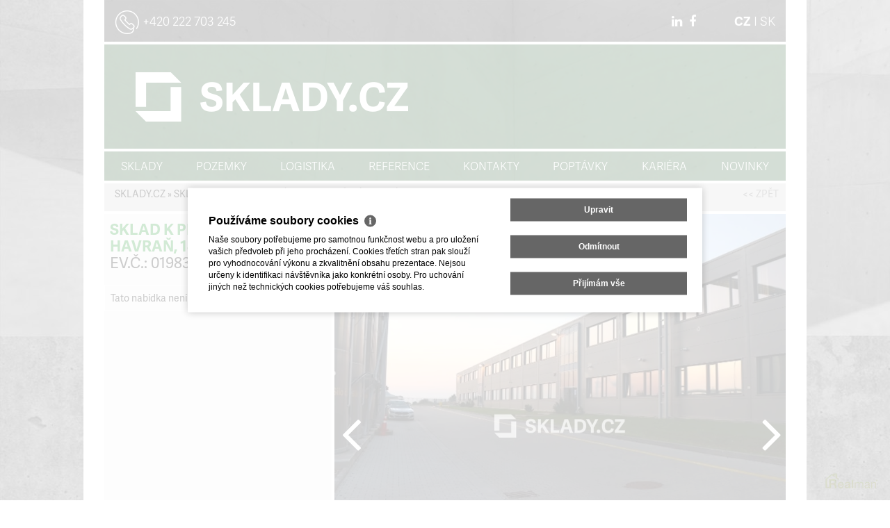

--- FILE ---
content_type: text/html
request_url: https://www.sklady.cz/pronajem-skladu-havran-havran-okres-most-14-700-m2-01983-2238
body_size: 12128
content:
<!DOCTYPE html><!--[if lt IE 7]><html class="no-js lt-ie9 lt-ie8 lt-ie7" lang="cs"><![endif]--><!--[if IE 7]><html class="no-js lt-ie9 lt-ie8" lang="cs"><![endif]--><!--[if IE 8]><html class="no-js lt-ie9" lang="cs"><![endif]--><!--[if gt IE 8]><!--><html class="no-js" lang="cs"><!--<![endif]--><head><base href="https://www.sklady.cz/"><meta charset="UTF-8"><meta name="author" content=" &copy; SKLADY.CZ s.r.o., Realman s.r.o., www.realman.cz" /><meta name="viewport" content="width=device-width, user-scalable=no, initial-scale=1.0"><title>Pronájem skladu Havraň, okres Most, 14 700 m² | Sklady.cz</title><link rel="bookmark" href="https://www.sklady.cz" title="Prodej a pronájem skladů a komerčních pozemků"/><meta name="dcterms.rightsHolder" content="https://www.sklady.cz" /><meta name="robots" content="index,follow" /><meta name="googlebot" content="snippet,archive" /><meta name="keywords" content="pronájem skladu Pronájem, Komerční, Sklady, Ústecký kraj, Most, Havraň, Smíšená, Dobrý, info v RK" /><meta name="description" content="Nabízíme k pronájmu halu, která se nachází v obci Havraň  v jižní části okresu Most v Ústeckém kraji. Leží zhruba 6 km jihovýchodně od města Mostu,.." /><!-- Favicons --><link rel="apple-touch-icon" sizes="57x57" href="https://a.rmcl.cz/sklady.cz/fav/apple-icon-57x57.png?72cd8"><link rel="apple-touch-icon" sizes="60x60" href="https://a.rmcl.cz/sklady.cz/fav/apple-icon-60x60.png?72cd8"><link rel="apple-touch-icon" sizes="72x72" href="https://a.rmcl.cz/sklady.cz/fav/apple-icon-72x72.png?72cd8"><link rel="apple-touch-icon" sizes="76x76" href="https://a.rmcl.cz/sklady.cz/fav/apple-icon-76x76.png?72cd8"><link rel="apple-touch-icon" sizes="114x114" href="https://a.rmcl.cz/sklady.cz/fav/apple-icon-114x114.png?72cd8"><link rel="apple-touch-icon" sizes="120x120" href="https://a.rmcl.cz/sklady.cz/fav/apple-icon-120x120.png?72cd8"><link rel="apple-touch-icon" sizes="144x144" href="https://a.rmcl.cz/sklady.cz/fav/apple-icon-144x144.png?72cd8"><link rel="apple-touch-icon" sizes="152x152" href="https://a.rmcl.cz/sklady.cz/fav/apple-icon-152x152.png?72cd8"><link rel="apple-touch-icon" sizes="180x180" href="https://a.rmcl.cz/sklady.cz/fav/apple-icon-180x180.png?72cd8"><link rel="icon" type="image/png" sizes="192x192"  href="https://a.rmcl.cz/sklady.cz/fav/android-icon-192x192.png?72cd8"><link rel="icon" type="image/png" sizes="32x32" href="https://a.rmcl.cz/sklady.cz/fav/favicon-32x32.png?72cd8"><link rel="icon" type="image/png" sizes="96x96" href="https://a.rmcl.cz/sklady.cz/fav/favicon-96x96.png?72cd8"><link rel="icon" type="image/png" sizes="16x16" href="https://a.rmcl.cz/sklady.cz/fav/favicon-16x16.png?72cd8"><link rel="manifest" href="https://a.rmcl.cz/sklady.cz/fav/manifest.json?72cd8"><meta name="msapplication-TileColor" content="#ffffff"><meta name="msapplication-TileImage" content="https://a.rmcl.cz/sklady.cz/fav/ms-icon-144x144.png?72cd8"><meta name="theme-color" content="#ffffff"><!-- Styles --><link rel="preload" href="https://a.rmcl.cz/realman5.cz/web/common/assets/css/font-awesome.min.css?df747" as="style" onload="this.onload=null;this.rel='stylesheet'"><noscript><link rel="stylesheet" href="https://a.rmcl.cz/realman5.cz/web/common/assets/css/font-awesome.min.css?df747"></noscript><link rel="stylesheet" href="https://a.rmcl.cz/sklady.cz/css/min/bootstrap.min.css?72cd8"><link rel="stylesheet" href="https://a.rmcl.cz/realman5.cz/web/common/assets/css/swipebox-1.4.4.min.css?df747"><link rel="stylesheet" href="https://a.rmcl.cz/realman5.cz/web/common/assets/css/jquery.fancybox-2.1.5.css?df747"><link rel="stylesheet" href="https://a.rmcl.cz/realman5.cz/web/common/assets/css/owl.carousel-2.0.0.css?df747"><link rel="stylesheet" href="https://a.rmcl.cz/sklady.cz/css/cezetmap.css?72cd8"><link rel="stylesheet" href="https://a.rmcl.cz/sklady.cz/css/cezetmap.custom.css?72cd8"><link rel="stylesheet" href="https://a.rmcl.cz/sklady.cz/css/custom.css?72cd8"><link rel="stylesheet" href="https://a.rmcl.cz/sklady.cz/css/responsive.css?72cd8"><link rel="stylesheet" href="https://a.rmcl.cz/sklady.cz/css/print.css?72cd8" media="print"><link rel="stylesheet" href="https://a.rmcl.cz/sklady.cz/css/realman.css?72cd8"><script type="text/javascript"  src="https://a.rmcl.cz/realman5.cz/web/common/assets/js/jquery-2.1.3.min.js?df747" rm-cookieconsent="rm-technical"></script><style type="text/css">img {width:auto;height:auto;}</style><meta content="MnPIAMjh_GSrnUUzNXgys0GXoYVbHIovkutkDhqfWsA" name="google-site-verification" /><script type="text/javascript"  rm-cookieconsent="rm-technical">
	window.dataLayer = window.dataLayer || [];
	function gtag(){dataLayer.push(arguments);}
	gtag("consent", "default", {
		"analytics_storage": "denied",
		"ad_storage": "denied",
		"ad_user_data": "denied",
		"ad_personalization": "denied"
	});
</script><!-- Global site tag (gtag.js) - Google Analytics --><script type="text/javascript" async src="https://www.googletagmanager.com/gtag/js?id=UA-12394502-1" rm-cookieconsent="rm-technical"></script><script type="text/javascript" defer rm-cookieconsent="rm-technical">
	window.dataLayer = window.dataLayer || [];
	function gtag(){dataLayer.push(arguments);}
	gtag("js", new Date());
gtag("config", "UA-12394502-1");</script><!-- Google Tag Manager --><script type="text/javascript" defer rm-cookieconsent="rm-technical">
	(function(w,d,s,l,i){w[l]=w[l]||[];w[l].push({'gtm.start':
	new Date().getTime(),event:'gtm.js'});var f=d.getElementsByTagName(s)[0],
	j=d.createElement(s),dl=l!='dataLayer'?'&l='+l:'';j.async=true;j.src=
	'https://www.googletagmanager.com/gtm.js?id='+i+dl;f.parentNode.insertBefore(j,f);
	})(window,document,'script','dataLayer','GTM-WWDK9W7');
	</script><!-- End Google Tag Manager --><!-- Hotjar Tracking Code --><script type="text/plain" defer rm-cookieconsent="rm-marketing">'[base64]'</script><script type="text/plain" defer rm-cookieconsent="rm-marketing">'[base64]'</script><meta property="og:url" content="https://www.sklady.cz/pronajem-skladu-havran-havran-okres-most-14-700-m2-01983-2238" /><meta property="og:type" content="website" /><meta property="og:image" content="https://t.rmcl.cz/?[base64]" /><meta property="og:title" content="Pronájem skladu Havraň, okres Most, 14 700 m²" /><meta property="og:description" content="Nabízíme k pronájmu halu, která se nachází v obci Havraň  v jižní části okresu Most v Ústeckém kraji. Leží zhruba 6 km jihovýchodně od města Mostu,.." /></head><body><!-- Google Tag Manager (noscript) -->
	<noscript><iframe src="https://www.googletagmanager.com/ns.html?id=GTM-WWDK9W7" height="0" width="0" style="display:none;visibility:hidden"></iframe></noscript>
	<!-- End Google Tag Manager (noscript) --><div class="whiteBord"><header><div class="container"><div class="row nfo"><div class="col-sm-8"><span><a href="https://www.sklady.cz" title="CZ" class="active">CZ</a> I <a href="https://slovensko.sklady.cz" title="SK">SK</a></span><span><a id="headIN" href="https://www.linkedin.com/company/sklady-cz" title="" target="_blank"><i class="fa fa-linkedin" aria-hidden="true"></i></a><a id="headFB" href="https://www.facebook.com/wwwskladycz" title="" target="_blank"><i class="fa fa-facebook" aria-hidden="true"></i></a></span><span><a href="tel:+420222703245">+420 222 703 245</a></span></div></div><!-- .row.nfo --><div class="row bann"><div class="col-sm-12"><a href="https://www.sklady.cz"><img src="https://a.rmcl.cz/sklady.cz/images/meeting.png?72cd8" alt="SKLADY.CZ s.r.o." class="ae" data-delay="10" data-animation="pulse" width="392" height="71"></a></div><div class="navbar-header"><button type="button" data-toggle="collapse" class="navbar-toggle" data-target="#navbar-collapse"><span class="sr-only">MENU</span><span class="icon-bar"></span><span class="icon-bar"></span><span class="icon-bar"></span></button></div> </div><div class="row"><div id="navbar-collapse" class="navbar-collapse collapse"><ul class="nav nav-justified"><li class=" dropdown"><a  class="dropdown-toggle" data-hover="dropdown" data-toggle="dropdown"  href="https://www.sklady.cz/sklady" title="Sklady">Sklady</a><ul class="dropdown-menu"><li class=""><a  href="https://www.sklady.cz/pronajem-skladu" title="Pronájem skladů">Pronájem skladů</a></li><li class=""><a  href="https://www.sklady.cz/prodej-skladu" title="Prodej skladů">Prodej skladů</a></li></ul></li><li class=" dropdown"><a  class="dropdown-toggle" data-hover="dropdown" data-toggle="dropdown"  href="https://www.sklady.cz/pozemky" title="Pozemky">Pozemky</a><ul class="dropdown-menu"><li class=""><a  href="https://www.sklady.cz/prodej-pozemku" title="Prodej pozemků">Prodej pozemků</a></li><li class=""><a  href="https://www.sklady.cz/pronajem-pozemku" title="Pronájem pozemků">Pronájem pozemků</a></li></ul></li><li class=""><a  href="https://www.sklady.cz/logistika" title="Logistika">Logistika</a></li><li class=" dropdown"><a  class="dropdown-toggle" data-hover="dropdown" data-toggle="dropdown"  href="https://www.sklady.cz/reference" title="Reference">Reference</a><ul class="dropdown-menu"><li class=""><a  href="https://www.sklady.cz/reference/prodej-skladu-a-pozemku" title="Prodej skladů a pozemků">Prodej skladů a pozemků</a></li><li class=""><a  href="https://www.sklady.cz/reference/pronajem-skladu-a-pozemku" title="Pronájem skladů a pozemků">Pronájem skladů a pozemků</a></li><li class=""><a  href="https://www.sklady.cz/reference/logisticke-sluzby" title="Logistické služby">Logistické služby</a></li></ul></li><li class=""><a  href="https://www.sklady.cz/kontakty" title="Kontakty">Kontakty</a></li><li class=""><a  href="https://www.sklady.cz/poptavky" title="Poptávky">Poptávky</a></li><li class=" dropdown"><a  class="dropdown-toggle" data-hover="dropdown" data-toggle="dropdown"  href="https://www.sklady.cz/junior-senior-konzultant" title="Kariéra">Kariéra</a><ul class="dropdown-menu"><li class=""><a  href="https://www.sklady.cz/junior-senior-konzultant" title="Junior / Senior konzultant">Junior / Senior konzultant</a></li></ul></li><li class=""><a  href="https://www.sklady.cz/novinky" title="Novinky">Novinky</a></li></ul></div></div></div></header><!-- /header --><section class="selectmenu selectDetail"><div class="container"><div class="row"><div class="col-sm-12"><p><a class="black" href="https://www.sklady.cz">Sklady.cz</a> &raquo; <a class="black" href="https://www.sklady.cz/sklady">sklady a haly</a> &raquo; <a class="black" href="https://www.sklady.cz/pronajem-skladu">pronájem skladů</a> &raquo; <a class="black" href="https://www.sklady.cz/pronajem-skladu/ustecky-kraj">Ústecký kraj</a> &raquo; <a class="black" href="https://www.sklady.cz/pronajem-skladu/ustecky-kraj/most">Most</a></p><div class="urlback"><a href="javascript:window.history.go(-1);">&lt;&lt;&nbsp;Zpět</a></div></div></div></div></section><section class="detail"><div class="container grey"><div class="row"><div class="col-sm-4"><h1>Sklad k pronájmu - Havraň, 14 700 m²</br><span>Ev.č.: 01983</span></h1></div><div class="col-sm-8 detailNfo"><div id="fotogallery" class="owl-carousel"><a href="https://t.rmcl.cz/?[base64]" title="areál." class="fancybox" rel="gallery"><img src="https://t.rmcl.cz/?[base64]" title="areál." alt="areál." width="776" height="508"></a><a href="https://t.rmcl.cz/?[base64]" title="layout1" class="fancybox" rel="gallery"><img src="https://t.rmcl.cz/?[base64]" title="layout1" alt="layout1" width="776" height="508"></a><a href="https://t.rmcl.cz/?[base64]" title="hala (1)" class="fancybox" rel="gallery"><img src="https://t.rmcl.cz/?[base64]" title="hala (1)" alt="hala (1)" width="776" height="508"></a><a href="https://t.rmcl.cz/?[base64]" title="hala (2)" class="fancybox" rel="gallery"><img src="https://t.rmcl.cz/?[base64]" title="hala (2)" alt="hala (2)" width="776" height="508"></a><a href="https://t.rmcl.cz/?[base64]" title="hala (3)" class="fancybox" rel="gallery"><img src="https://t.rmcl.cz/?[base64]" title="hala (3)" alt="hala (3)" width="776" height="508"></a><a href="https://t.rmcl.cz/?[base64]" title="hala (5)" class="fancybox" rel="gallery"><img src="https://t.rmcl.cz/?[base64]" title="hala (5)" alt="hala (5)" width="776" height="508"></a><a href="https://t.rmcl.cz/?[base64]" title="hala (4)" class="fancybox" rel="gallery"><img src="https://t.rmcl.cz/?[base64]" title="hala (4)" alt="hala (4)" width="776" height="508"></a><a href="https://t.rmcl.cz/?[base64]" title="areál" class="fancybox" rel="gallery"><img src="https://t.rmcl.cz/?[base64]" title="areál" alt="areál" width="776" height="508"></a></div></div><!-- .col-sm-8 --><div class="col-sm-4"><table class="table table-bordered"><tbody><tr><td>Tato nabídka není aktuální.</td></tr></tbody></table></div><!-- .col-sm-4 --></div></div></section><!-- Modal --><div class="modal fade" id="contact_seller" tabindex="-1" role="dialog" aria-labelledby="myModalLabel" aria-hidden="true"><div class="modal-dialog"><div class="modal-content "><form action="javascript:send_contact('send_seller');" method="post" accept-charset="utf-8" enctype="text/plain" id="send_seller" class="mainform"><div class="modal-header"><button type="button" class="close" data-dismiss="modal"><span aria-hidden="true">&times;</span><span class="sr-only">Zavřít</span></button><h4 class="modal-title">Dotaz k nemovitosti</h4></div><div class="modal-body"><div class="row"><div class="col-sm-12"><label for="form-nameE">Jméno *</label><input type="text" id="form-nameE" name="Sender" class="form-control"></div><div class="col-sm-12"><label for="form-emailE">E-mail</label><input type="text" id="form-emailE" name="SenderEmail" class="form-control"></div><div class="col-sm-12"><label for="form-phoneE">Telefon</label><input type="text" id="form-phoneE" name="SenderPhone" class="form-control"></div><div class="col-sm-12"><label for="form-textE">Zpráva</label><textarea id="form-textE" name="Text" class="form-control">Mám dotaz k nemovitosti "Havraň, info v RK"

</textarea><input type="hidden" name="AdvertID" value="2238" /><input type="hidden" name="RecipientEmail" value="roman.kucera@sklady.cz" /><input type="hidden" name="Subject" value="Dotaz k nemovitosti \"Havraň\"" /></div></div></div><div class="modal-footer"><button type="button" class="btn btn-default" data-dismiss="modal">Zavřít</button><button type="submit" name="Send" class="btn btn-success">Odeslat</button></div></form></div></div></div><!-- Modal --><div class="modal fade" id="contact_email" tabindex="-1" role="dialog" aria-labelledby="myModalLabel" aria-hidden="true"><div class="modal-dialog"><div class="modal-content "><form action="javascript:send_contact('send_email');" method="post" accept-charset="utf-8" enctype="text/plain" id="send_email" class="mainform"><div class="modal-header"><button type="button" class="close" data-dismiss="modal"><span aria-hidden="true">&times;</span><span class="sr-only">Zavřít</span></button><h4 class="modal-title">Odeslat nabídku na e-mail</h4></div><div class="modal-body"><div class="row"><div class="col-sm-12"><label for="form-nameEe">Jméno odesílatele *</label><input type="text" id="form-nameEe" name="Sender" class="form-control"></div><div class="col-sm-12"><label for="form-emailEe">E-mail odesílatele *</label><input type="text" id="form-emailEe" name="SenderEmail" class="form-control"></div><div class="col-sm-12"><label for="form-emailREe">E-mail adresáta *</label><input type="text" id="form-emailREe" name="RecipientEmail" class="form-control"></div><div class="col-sm-12"><label for="form-textEe">Zpráva</label><textarea id="form-textEe" name="Text" class="form-control">Zasílám zajímavou nabídku nemovitosti "Havraň, info v RK"

</textarea><input type="hidden" name="AdvertID" value="2238" /><input type="hidden" name="Subject" value="Nabídka na e-mail \"Havraň\"" /></div></div></div><div class="modal-footer"><button type="button" class="btn btn-default" data-dismiss="modal">Zavřít</button><button type="submit" name="Send" class="btn btn-success">Odeslat</button></div></form></div></div></div><br><section class="offers"><div class="container"><div class="row"><div class="col-sm-12 nabidka"><h4 class="uc">podobné nabídky</h4></div></div></div></section><section class="inzerat"><div class="container"><div class="row"><a href="https://www.sklady.cz/pronajem-skladu-most-velebudice-most-okres-most-14-m2-02590-2847"><div class="col-sm-4"><div class="grey"><table class="table grey"><thead><tr><th colspan="2" class="green uc"><h2>Most - Velebudice</h2></th></tr><tr><th colspan="2" class="uc">Ev.č.: 02590</th></tr></thead><tbody><tr><td class="uc"><span class="oh">Lokalita</span></td><td class="green uc"><span class="oh">Most</span></td></tr><tr><td class="uc"><span class="oh">Cena</span></td><td class="greenb"><span class="oh">2 900 Kč za měsíc</span></td></tr><tr><td class="uc"><span class="oh">Už. plocha</span></td><td><span class="oh">14 m²</span></td></tr></tbody></table></div><img src="https://t.rmcl.cz/?[base64]" srcset="https://t.rmcl.cz/?[base64] 320w, https://t.rmcl.cz/?[base64] 480w" alt="Most - Velebudice" class="" loading="lazy" width="480" height="300"   width="480" height="300"  loading="lazy" /><p>Nabízíme pronájem  nových kontejnerů, které se nachází v oploceném areálu s kamerovým systémem u rychlostní silnice E 442 s návazností na dálnici D8. Nedaleko hranic s Německem.

K dispozici kontejnery o velikosti:
•  6,62 m2  - rozměry: 5900 x... </p></div></a><a href="https://www.sklady.cz/pronajem-skladu-most-most-okres-most-2-700-m2-02387-2642"><div class="col-sm-4"><div class="grey"><table class="table grey"><thead><tr><th colspan="2" class="green uc"><h2>Most</h2></th></tr><tr><th colspan="2" class="uc">Ev.č.: 02387</th></tr></thead><tbody><tr><td class="uc"><span class="oh">Lokalita</span></td><td class="green uc"><span class="oh">Most</span></td></tr><tr><td class="uc"><span class="oh">Cena</span></td><td class="greenb"><span class="oh">info v RK</span></td></tr><tr><td class="uc"><span class="oh">Už. plocha</span></td><td><span class="oh">2 700 m²</span></td></tr></tbody></table></div><img src="https://t.rmcl.cz/?[base64]" srcset="https://t.rmcl.cz/?[base64] 320w, https://t.rmcl.cz/?[base64] 480w" alt="Most" class="" loading="lazy" width="480" height="300"   width="480" height="300"  loading="lazy" /><p>Nabízíme k pronájmu prostory v moderní skladovací a výrobní hale . Park se nachází v blízkosti rychlostní silnice E 442 a dalnice D7.

K dispozici prostory o velikosti 2 700 m2:
- 1 400 m2 v přízemí
- 648 m2 ve 2.NP s nákladním výtahem (jednotky... </p></div></a><a href="https://www.sklady.cz/pronajem-skladu-panattoni-park-most-joseph-most-okres-most-20-000-m2-01965-2220"><div class="col-sm-4"><div class="grey"><table class="table grey"><thead><tr><th colspan="2" class="green uc"><h2>Panattoni Park Most Joseph</h2></th></tr><tr><th colspan="2" class="uc">Ev.č.: 01965</th></tr></thead><tbody><tr><td class="uc"><span class="oh">Lokalita</span></td><td class="green uc"><span class="oh">Most</span></td></tr><tr><td class="uc"><span class="oh">Cena</span></td><td class="greenb"><span class="oh">info v RK</span></td></tr><tr><td class="uc"><span class="oh">Už. plocha</span></td><td><span class="oh">20 000 m²</span></td></tr></tbody></table></div><img src="https://t.rmcl.cz/?[base64]" srcset="https://t.rmcl.cz/?[base64] 320w, https://t.rmcl.cz/?[base64] 480w" alt="Panattoni Park Most Joseph" class="" loading="lazy" width="480" height="300"   width="480" height="300"  loading="lazy" /><p>Panattoni Park Most Joseph nabízí skladové haly v průmyslovém areálu, který se nachází v obci Čepirohy tvoří jihozápadní okraj města Most. 

K dispozici skladové prostory, dodání do 12 měsíců:
• 46.000 m2


Technické parametry:
-... </p></div></a><a href="https://www.sklady.cz/pronajem-skladu-panattoni-park-most-most-okres-most-9-330-m2-02833-3090"><div class="col-sm-4"><div class="grey"><table class="table grey"><thead><tr><th colspan="2" class="green uc"><h2>Panattoni Park Most</h2></th></tr><tr><th colspan="2" class="uc">Ev.č.: 02833</th></tr></thead><tbody><tr><td class="uc"><span class="oh">Lokalita</span></td><td class="green uc"><span class="oh">Most</span></td></tr><tr><td class="uc"><span class="oh">Cena</span></td><td class="greenb"><span class="oh">info v RK</span></td></tr><tr><td class="uc"><span class="oh">Už. plocha</span></td><td><span class="oh">9 330 m²</span></td></tr></tbody></table></div><img src="https://t.rmcl.cz/?[base64]" srcset="https://t.rmcl.cz/?[base64] 320w, https://t.rmcl.cz/?[base64] 480w" alt="Panattoni Park Most" class="" loading="lazy" width="480" height="300"   width="480" height="300"  loading="lazy" /><p>Panattoni Park Most nabízí možnost výstavby více než 100 000 m2 k pronájmu, což z něj dělá ideální řešení pro velké projekty. Průmyslová hala bude postavena v Průmyslové zóně Joseph, která se nachází šest kilometrů jihovýchodně od města Mostu.... </p></div></a></div></div></section><section class="offers"><div class="container"><div class="row"><div class="col-sm-12 nabidka"><h4 class="uc"><a href="https://www.sklady.cz/novinky">Realitní novinky</a></h4></div></div></div></section><section class="inzerat"><div class="container"><div class="row"><a href="https://www.sklady.cz/novinky-najit-spravny-prostor-k-pronajmu-je-orisek-a-to-je-v-cechach-pres-10-milionu-101" title="Najít správný prostor k pronájmu je oříšek. A to je v Čechách přes 10 milionů metrů čtverečních skladových hal"><div class="col-sm-4"><div class="grey"><table class="table grey"><thead><tr><th colspan="2" class="green uc"><h2>Najít správný prostor k pronájmu je oříšek. A to je v Čechách přes 10 milionů metrů čtverečních skladových hal</h2></th></tr><tr><th colspan="2" class="uc"></th></tr></thead></table></div><img src="https://t.rmcl.cz/?lEl1pdI4TIQyxE36rGj-RLV9QYqnZBUkyZ-pHFyylsHz9eYpZMTnq9425Rg3FPeDHhvS3PXBd_H0mmtbkZUkKlHwnLzt5-maJTfIv60JJyFkx6GA3R53STG5fhxcaB4Rkr1N_g" srcset="https://t.rmcl.cz/?HCzX67oICrIiZ1MBBG7ZG9mCW7DWxia74y-qf5fWVFjEm6LL1aWfvhHKn0wYB8YIxV7c6tM73hck7WhtRBjs2mHplv0OcwIDf20W8MVYV32MNxBGfnXrFGlHqS6IxTgaQySAqA 320w, https://t.rmcl.cz/?lEl1pdI4TIQyxE36rGj-RLV9QYqnZBUkyZ-pHFyylsHz9eYpZMTnq9425Rg3FPeDHhvS3PXBd_H0mmtbkZUkKlHwnLzt5-maJTfIv60JJyFkx6GA3R53STG5fhxcaB4Rkr1N_g 480w" alt="Najít správný prostor k pronájmu je oříšek. A to je v Čechách přes 10 milionů metrů čtverečních skladových hal" class="" loading="lazy" width="480" height="300"   width="480" height="300"  loading="lazy" /><p>18.10.2022 - Plocha průmyslových hal překonala v létě hranici 10 milionů metrů čtverečních. Přesto je volných hal k pronájmu nedostatek. Podle Romana Kučery, ředitele portálu Sklady.cz, se řada nabídek ani neinzeruje. Jak můžete získat vhodné prostory..</p></div></a><a href="https://www.sklady.cz/novinky-vyvoj-a-trendy-trhu-prumyslovych-nemovitosti-100" title="VÝVOJ A TRENDY TRHU PRŮMYSLOVÝCH NEMOVITOSTÍ"><div class="col-sm-4"><div class="grey"><table class="table grey"><thead><tr><th colspan="2" class="green uc"><h2>VÝVOJ A TRENDY TRHU PRŮMYSLOVÝCH NEMOVITOSTÍ</h2></th></tr><tr><th colspan="2" class="uc"></th></tr></thead></table></div><img src="https://t.rmcl.cz/?lEl1pdI4TIQyxE36rGj-RLV9QYqnZBUkyZ-pHFyylsHz9eYpZMTnq9425Rg3FPeDJKVtYXrl9ViYRCmYnMyUSa0M4GRegmG3F248wOUq28Z7Vxd2" srcset="https://t.rmcl.cz/?HCzX67oICrIiZ1MBBG7ZG9mCW7DWxia74y-qf5fWVFjEm6LL1aWfvhHKn0wYB8YI1Zdr5e_M_ftoxY58RRYCdRc0BrH8hmlg-XBaCuKekU17hEIR 320w, https://t.rmcl.cz/?lEl1pdI4TIQyxE36rGj-RLV9QYqnZBUkyZ-pHFyylsHz9eYpZMTnq9425Rg3FPeDJKVtYXrl9ViYRCmYnMyUSa0M4GRegmG3F248wOUq28Z7Vxd2 480w" alt="VÝVOJ A TRENDY TRHU PRŮMYSLOVÝCH NEMOVITOSTÍ" class="" loading="lazy" width="480" height="300"   width="480" height="300"  loading="lazy" /><p>25.7.2022 - I za portál Sklady.cz můžeme potvrdit rekordní loňský rok a celé první čtvrtletí letošního roku. Jak z hlediska poptávky po pronájmech nebo poptávek a realizací investic do již stávajících hal či rozvojových pozemků.</p></div></a><a href="https://www.sklady.cz/novinky-roman-kucera-pro-systemy-logistiky-99" title="Roman Kučera pro Systémy Logistiky"><div class="col-sm-4"><div class="grey"><table class="table grey"><thead><tr><th colspan="2" class="green uc"><h2>Roman Kučera pro Systémy Logistiky</h2></th></tr><tr><th colspan="2" class="uc"></th></tr></thead></table></div><img src="https://t.rmcl.cz/?lEl1pdI4TIQyxE36rGj-RLV9QYqnZBUkyZ-pHFyylsHz9eYpZMTnq9425Rg3FPeD7rXGbqhRFaYndkNN5kdMGSye1Tj8kH7yVIBTi_y0-2oTarIt" srcset="https://t.rmcl.cz/?HCzX67oICrIiZ1MBBG7ZG9mCW7DWxia74y-qf5fWVFjEm6LL1aWfvhHKn0wYB8YIQOI30bWbeW4vM_tBK__ZNJko6lcSAGsaXDGlbauxmXXLFyS8 320w, https://t.rmcl.cz/?lEl1pdI4TIQyxE36rGj-RLV9QYqnZBUkyZ-pHFyylsHz9eYpZMTnq9425Rg3FPeD7rXGbqhRFaYndkNN5kdMGSye1Tj8kH7yVIBTi_y0-2oTarIt 480w" alt="Roman Kučera pro Systémy Logistiky" class="" loading="lazy" width="480" height="300"   width="480" height="300"  loading="lazy" /><p>23.6.2022 - Nadstandardní požadavky nájemců (ASTI) je zapotřebí řešit již v rámci výstavby. „Hlavně se jedná o úpravy, které zasahují do konstrukcí budovy, podlahy a podobně – jako jsou jeřáby, které vyžadují zvýšenou nosnost pilířů, zásah do podlahy..</p></div></a></div></div></section><section><div class="container nasli"><div class="row"><p>Nenašli jste, co hledáte?</p><p>Zkuste <a href="https://www.sklady.cz/vyberte-si-nemovitost">změnit parametry vyhledávání</a> nebo nás kontaktujte na <a href="tel:+420222703245">+420 222 703 245</a>.</p></div></div></section><!-- Modal --><div class="modal fade" id="contact" tabindex="-1" role="dialog" aria-labelledby="myModalLabel" aria-hidden="true"><div class="modal-dialog"><div class="modal-content "><form action="javascript:send_contact('send_contact');" method="post" accept-charset="utf-8" enctype="text/plain" id="send_contact" class="mainform"><div class="modal-header"><button type="button" class="close" data-dismiss="modal"><span aria-hidden="true">&times;</span><span class="sr-only">Zavřít</span></button><h4 class="modal-title">Kontaktujte nás</h4></div><div class="modal-body"><div class="row"><div class="col-sm-12"><label for="form-nameC">Jméno *</label><input type="text" id="form-nameC" name="Sender" class="form-control"></div><div class="col-sm-12"><label for="form-emailC">E-mail</label><input type="text" id="form-emailC" name="SenderEmail" class="form-control"></div><div class="col-sm-12"><label for="form-phoneC">Telefon</label><input type="text" id="form-phoneC" name="SenderPhone" class="form-control"></div><div class="col-sm-12"><label for="form-textC">Zpráva</label><textarea id="form-textC" name="Text" class="form-control"></textarea><input type="hidden" name="Subject" value="Kontaktujte nás" /></div></div></div><div class="modal-footer"><button type="button" class="btn btn-default" data-dismiss="modal">Zavřít</button><button type="submit" name="Send" class="btn btn-success">Odeslat</button></div></form></div></div></div><footer><div class="container"><div class="row footer-links"><div class="col-sm-4"><h5 class="uc">Doporučujeme</h5><ul><li><a href="https://www.sklady.cz/pronajem-skladu">Pronájem skladů</a></li><li><a href="https://www.sklady.cz/prodej-pozemku">Prodej pozemků</a></li><li><a href="https://www.sklady.cz/kraj-hlavni-mesto-praha">Sklady Praha</a></li><li><a href="https://www.sklady.cz/jihomoravsky-kraj">Sklady Brno</a></li><li><a href="https://www.sklady.cz/stredocesky-kraj">Sklady Střední Čechy</a></li><li><a href="https://www.sklady.cz/plzensky-kraj">Sklady Plzeň</a></li><li><a href="https://www.sklady.cz/moravskoslezsky-kraj">Sklady Ostrava</a></li><li><a href="https://www.sklady.cz/liberecky-kraj">Sklady Liberec</a></li><li><a href="https://www.sklady.cz/olomoucky-kraj">Sklady Olomouc</a></li><li><a href="https://www.sklady.cz/jihocesky-kraj">Sklady České Budějovice</a></li><li><a href="https://www.sklady.cz/zlinsky-kraj">Sklady Zlín</a></li><li><a href="https://www.sklady.cz/karlovarsky-kraj">Sklady Karlovy Vary</a></li><li><a href="https://www.sklady.cz/kralovehradecky-kraj">Sklady Hradec Králové</a></li><li><a href="https://www.sklady.cz/kraj-vysocina">Sklady Jihlava</a></li><li><a href="https://www.sklady.cz/ustecky-kraj">Sklady Ústí nad Labem</a></li><li><a href="https://www.sklady.cz/pardubicky-kraj">Sklady Pardubice</a></li></ul></div><div class="col-sm-8"><h5 class="uc">Vybrané nabídky</h5><ul><li><a href="https://www.sklady.cz/pronajem-pozemku-halenkov-halenkov-okres-vsetin-25-000-m2-03473-3732">Pronájem pozemku Halenkov, 25 000 m²</a></li><li><a href="https://www.sklady.cz/pronajem-skladu-chomutov-chomutov-okres-chomutov-2-000-m2-03392-3651">Pronájem skladu Chomutov, 2 000 m²</a></li><li><a href="https://www.sklady.cz/pronajem-skladu-usti-nad-labem-usti-nad-labem-okres-usti-nad-labem-300-m2-03450-3709">Pronájem skladu Ústí nad Labem, 300 m²</a></li><li><a href="https://www.sklady.cz/pronajem-skladu-mikulov-mikulov-okres-breclav-1-000-m2-02869-3126">Pronájem skladu Mikulov, 1 000 m²</a></li><li><a href="https://www.sklady.cz/pronajem-skladu-smartzone-brno-d2-brno-okres-brno-mesto-1-500-m2-02316-2571">Pronájem skladu SmartZone Brno D2, 1 500 m²</a></li><li><a href="https://www.sklady.cz/pronajem-skladu-kolin-kolin-okres-kolin-1-500-m2-03253-3511">Pronájem skladu Kolín, 1 500 m²</a></li><li><a href="https://www.sklady.cz/pronajem-skladu-prostejov-prostejov-okres-prostejov-1-400-m2-01077-1-1135">Pronájem skladu Prostějov, 1 400 m²</a></li><li><a href="https://www.sklady.cz/pronajem-skladu-jihlava-jihlava-okres-jihlava-4-000-m2-03515-3774">Pronájem skladu Jihlava, 4 000 m²</a></li></ul></div></div><div class="row"><div class="col-sm-8"><p>2026 &copy; <a href="https://www.sklady.cz/kontakty">SKLADY.CZ s.r.o.</a>, všechna práva vyhrazena</p></div><div class="col-sm-4 text-right"><a href="https://www.sklady.cz?viewDesktopVersion=1" class="viewDesktopVersion"><i class="fa fa-desktop" aria-hidden="true"></i> Klasická verze</a></div></div></div></footer><!-- Scripts --><script type="text/javascript" defer src="https://a.rmcl.cz/sklady.cz/js/min/bootstrap.min.js?72cd8" rm-cookieconsent="rm-technical"></script><script type="text/javascript" defer src="https://a.rmcl.cz/realman5.cz/web/common/assets/js/jquery.swipebox-1.4.4.min.js?df747" rm-cookieconsent="rm-technical"></script><script type="text/javascript" defer src="https://a.rmcl.cz/realman5.cz/web/common/assets/js/jquery.fancybox-2.1.5.pack.js?df747" rm-cookieconsent="rm-technical"></script><script type="text/javascript" defer src="https://a.rmcl.cz/realman5.cz/web/common/assets/js/owl.carousel-2.0.0.min.js?df747" rm-cookieconsent="rm-technical"></script><script type="text/javascript" defer src="https://a.rmcl.cz/sklady.cz/js/min/jquery.jscroll.min.js?72cd8" rm-cookieconsent="rm-technical"></script><!-- CEZET Map skripty  --><script type="text/javascript" defer src="https://a.rmcl.cz/sklady.cz/js/cezetmap.js?72cd8" rm-cookieconsent="rm-technical"></script><script type="text/javascript" defer src="https://a.rmcl.cz/sklady.cz/js/jquery.inputmask.bundle.min.js?72cd8" rm-cookieconsent="rm-technical"></script><script type="text/javascript" defer src="https://a.rmcl.cz/sklady.cz/js/custom.js?72cd8" rm-cookieconsent="rm-technical"></script><script type="text/javascript" defer src="https://a.rmcl.cz/realman5.cz/web/common/assets/js/send_contact.js?df747" rm-cookieconsent="rm-technical"></script></div><!-- .whiteBord --><script rm-cookieconsent="rm-marketing" type="application/ld+json">{"@context":"http:\/\/schema.org\/","@type":"Thing","name":"Havra\u0148","image":"https:\/\/t.rmcl.cz\/?[base64]","description":"Nab\u00edz\u00edme k pron\u00e1jmu halu, kter\u00e1 se nach\u00e1z\u00ed v obci Havra\u0148  v ji\u017en\u00ed \u010d\u00e1sti okresu Most v \u00dasteck\u00e9m kraji. Le\u017e\u00ed zhruba 6 km jihov\u00fdchodn\u011b od m\u011bsta Mostu, pouze 40 kilometr\u016f od n\u011bmeck\u00fdch hranic, 90 kilometr\u016f od Prahy.\r\n\r\nK dispozici hala  o velikosti 14.700 m2:\r\n\u2022 5 000 m2\r\n\u2022 5 000 m2\r\n\u2022 4 700 m2\r\n\r\nTechnick\u00e9 parametry:\r\n- 10 m v\u00fd\u0161ka pod vazn\u00edk          \r\n-  p\u0159\u00edm\u00fd vjezd \r\n-  elektrika, plyn voda\r\n-  plyn robury \r\n-  temperace\r\n-  sv\u011btl\u00edky\r\n-   je\u0159\u00e1b o nosnosti 50t\r\n-   kancel\u00e1\u0159e a\u017e 2 800 m2\r\n-   venkovn\u00ed plocha o velikosti 2 000 m2\r\n-   voda, elekt\u0159ina, vyt\u00e1p\u011bn\u00ed\r\n-   p\u0159\u00edm\u00fd vjezd pro dod\u00e1vky\r\n-   vykl\u00e1dka a nakl\u00e1dka z boku\r\n-    cross-dock hala\r\n-   velk\u00e9 parkovi\u0161t\u011b pro osobn\u00ed automobily\r\n-  EPS, kamerov\u00fd syst\u00e9m\r\n- 3 transform\u00e1tory po 1600 VA\r\n\r\nAre\u00e1l nab\u00edz\u00ed plochu o rozloze cca 28 000 m2 (v\u00fdrobn\u00ed i skladovac\u00ed prostory).\r\n\r\nNa na\u0161em port\u00e1le najdete v\u00edce ne\u017e 700 skladov\u00fdch hal v \u010cR a na Slovensku. R\u00e1di pro klienta zdarma zpracujeme aktu\u00e1ln\u00ed p\u0159ehled nab\u00eddek v po\u017eadovan\u00e9 lokalit\u011b a v r\u00e1mci na\u0161eho zastoupen\u00ed zajist\u00edme pro klienta nev\u00fdhodn\u011bj\u0161\u00ed podm\u00ednky n\u00e1jmu.\r\n\r\nV p\u0159\u00edpad\u011b z\u00e1jmu o tuto \u010di jinou nemovitost n\u00e1s nev\u00e1hejte kontaktovat a zajist\u011bte si prohl\u00eddku je\u0161t\u011b dnes."}</script><script type="text/javascript"  rm-cookieconsent="rm-technical">var gdprcookies_translation = { "title": "Používáme soubory cookies","text": "Naše soubory potřebujeme pro samotnou funkčnost webu a pro uložení vašich předvoleb při jeho procházení. Cookies třetích stran pak slouží pro vyhodnocování výkonu a zkvalitnění obsahu prezentace. Nejsou určeny k identifikaci návštěvníka jako konkrétní osoby. Pro uchování jiných než technických cookies potřebujeme váš souhlas.","technical_title": "Technické cookies","technical_text": "Pokud už je uložíme, pak jsou nezbytné, aby web fungoval a mohli jste používat jeho funkce. Slouží pro mapy, zabezpečení, odesílání formulářů, preference položek, jazyka, měny, dále slouží pro rozložení zatížení při načítání souborů, apod.","analytical_title": "Analytické cookies","analytical_text": "Používají se ke shromažďování dat pro analýzu provozu našeho webu. Díky těmto datům víme, odkud návštěvníci přichází, co je na webu zajímá, dobu jejich návštěvy apod. a tak zpříjemňovat uživatelský zážitek.","marketing_title": "Marketingové cookies","marketing_text": "Ukládání těchto souborů slouží pro zobrazování relevantnějšího obsahu i reklamy a také nastaví souhlas s odesíláním údajů o uživatelích souvisejících s reklamami společnosti Google. Nepovolení neznamená skrytí reklamy.","save": "Uložit","close": "Zavřít","edit": "Upravit","settings": "Upravit moje předvolby","decline": "Odmítnout","acceptall": "Přijímám vše","more_info": "Více informací", };</script><script type="text/javascript" async rm-cookieconsent-type="modal" rm-cookieconsent-googleconsentmode="1" src="https://a.rmcl.cz/realman5.cz/web/common/assets/js/rm-cookieconsent.js?v=b64_11.js&df747" rm-cookieconsent="rm-technical"></script><script defer src="https://static.cloudflareinsights.com/beacon.min.js/vcd15cbe7772f49c399c6a5babf22c1241717689176015" integrity="sha512-ZpsOmlRQV6y907TI0dKBHq9Md29nnaEIPlkf84rnaERnq6zvWvPUqr2ft8M1aS28oN72PdrCzSjY4U6VaAw1EQ==" data-cf-beacon='{"version":"2024.11.0","token":"85679006b6fa481a84d1dd0580702fd7","r":1,"server_timing":{"name":{"cfCacheStatus":true,"cfEdge":true,"cfExtPri":true,"cfL4":true,"cfOrigin":true,"cfSpeedBrain":true},"location_startswith":null}}' crossorigin="anonymous"></script>
</body></html>

--- FILE ---
content_type: text/css; charset=utf-8
request_url: https://a.rmcl.cz/sklady.cz/css/custom.css?72cd8
body_size: 3450
content:
/* basic -------------------------------------------------- */
body {
	font-size: 14px;    
	color: #000;
	background: #fff;
	overflow-x: hidden;
	background-image: url("../images/back.jpg");
	font-family: "adelle-sans";
}
.container {max-width:980px;}
a, button, .viceReferenci  {
	transition: all 0.2s ease-in-out;
	-moz-transition: all 0.2s ease-in-out;
	-webkit-transition: all 0.2s ease-in-out;
	-o-transition: all 0.2s ease-in-out;
	outline: none;
	color: #fff;
}
a:hover {color: #fff;}
img {max-width: 100%;}

.col-sm-3 {width:20%;}
.whiteBord {
	background:#fff;
	width:1040px;
	max-width:100%;
	margin:0 auto;
	padding:0 30px;
}
.dalsi .fa.fa-angle-down {padding-right: 30px;} 
.dalsi .fa.fa-angle-down:last-child {padding-left: 30px;} 
.dalsi {
	background-image: url("../images/dalsi.jpg");
	color: #fff;
	font-size: 18px;
	padding-bottom: 20px;
	padding-top: 20px;
}

.dalref {
	background-image: url("../images/dalsi.jpg");
	color: #fff;
	padding-bottom: 10px;
	padding-top: 10px;
}
.grey {background-color:#f2f2f2;}
.dark-grey {background-color:#d7d7d7;}
#textarea {height:233px;}
.pronajmy .fa.fa-angle-down {font-size: 23px;}
.pronajmy span {
	font-size: 18px;
	font-weight:300;
}
.border {
border-right: 1px solid #cdd0d4;
padding-right: 10px;
margin-right: 10px;
}
.green {
color: #209630;
}
.greenb {
color: #209630;
font-family: "adelle-sans";
font-weight: 700;
}
.social {
background-image:url("../images/nabidky.jpg");
color: #fff;
font-size: 23px;
}
.social > a {
	width:13%;
	display:inline-block;
	text-align:center;
	padding:5px 0;
}

.home {margin:3px 0;}
.home p {margin:5px 0px;}
.row-eq-height {
	display:-webkit-box;
	display:-webkit-flex;
	display:-ms-flexbox;
	display:flex;
}
.owl-prev,
.owl-next {
position: absolute;
left: 0;
top: 40%;
z-index: 1;
height: 100%;
font-size: 40px;
color: #fff;
padding: 0 10px;
transition: all 0.2s ease-in-out;
-moz-transition: all 0.2s ease-in-out;
-webkit-transition: all 0.2s ease-in-out;
-o-transition: all 0.2s ease-in-out;
}
.owl-next {
left: auto;
right: -5px;
}
.owl-prev:hover,
.owl-next:hover {
opacity: 1;
}
input[type=checkbox].css-checkbox {
position:absolute; z-index:-1000; left:-1000px; overflow: hidden; clip: rect(0 0 0 0); height:1px; width:1px; margin:-1px; padding:0; border:0;
}
input[type=checkbox].css-checkbox + label.css-label {
padding-left:19px;
height:14px; 
display:inline-block;
line-height:14px;
background-repeat:no-repeat;
background-position: 0 0;
font-size:14px;
vertical-align:middle;
cursor:pointer;
}
input[type=checkbox].css-checkbox:checked + label.css-label {
background-position: 0 -14px;
}
label.css-label {
background-image:url(http://csscheckbox.com/checkboxes/u/csscheckbox_59ac4e9da34ce782e18218a245262085.png);
-webkit-touch-callout: none;
-webkit-user-select: none;
-khtml-user-select: none;
-moz-user-select: none;
-ms-user-select: none;
user-select: none;
}
#map-canvas {
width: 100%;
z-index: 2;
height: 100%;
float:left;
min-height:516px;
}

#fotogallery .fa-angle-left,#fotogallery .fa-angle-right {
font-size: 80px;
}







/* header -------------------------------------------------- */
header {
	background-image: url("../images/header.jpg");
	background-size:100% auto;
}
.nfo {
	background-color: rgba(0,0,0,0.55);
	padding-bottom:10px;
	padding-top:10px;
}
.nfo .col-sm-8 span {
	font-weight:300;
	font-size:18px;
	line-height:30px;
	text-transform:uppercase;
	display:inline-block;
	width:24%;
	color:#fff;
	padding-top:5px;
}
.nfo .col-sm-8 span a.active {font-weight:500;}
.nfo .col-sm-8 span + span a {
	display:inline-block;
	padding:0 5px;
}
.nfo .col-sm-8 span + span a:hover, .nfo .col-sm-4 a:hover, .nfo .col-sm-4 .btn:hover {color:#209630;}
.nfo .col-sm-8 span + span + span  {width:50%;}
.nfo .col-sm-8 span + span + span a {
	display:inline-block;
	background:url("../images/phone.png") no-repeat 0 0;
	padding:0 0 5px 40px;
}
.nfo .col-sm-8 span + span + span a:hover {text-decoration:none;}
.nfo .col-sm-4 .form-control {
	width:70%;
	display:inline-block;
	border-radius:0;
	border:none;
	background-color: rgba(122,122,122,0.9);
}
.nfo .col-sm-4 .btn {
	background:none;
	font-size:24px;
	padding-top:0px;
}
.nfo .col-sm-4 a {
	font-size:24px;
	padding-top:3px;
	display:inline-block;
}
.nfo .form-group {margin-bottom:0;}
.bann {
	border-bottom:solid 4px #fff;
	border-top:solid 4px #fff;
	background-color:rgba(9,76,19,0.7);
	min-height:158px;
}
.bann .col-sm-12 img {margin:40px 0 0 30px;}
.navbar-default {
	background-color: transparent;
	border-color: transparent;
	color:#fff;
}
.nav>li>a, .nav>li>a {
	text-decoration: none;
	background-color:rgba(9,76,19,0.7);
	font-size:16px;
	font-weight:300;
	color:#fff;
}
.nav>li>a:hover, .nav>li>a:focus {
	text-decoration: none;
	background-color: rgba(122,122,122,0.5);
}
.navbar-collapse {padding:0;}
.bann .container {
	background-color: rgba(9,76,19,0.8);
	min-height: 219px;
}
.breadcr {
	background-color:#209630;
	color:#fff;
	font-size:16px;
	font-weight:300;
}


/* filtry -------------------------------------------------- */
#filtry .col-sm-3 {padding:15px;}
#filtry > .row > .col-sm-4 {
	padding:15px;
	width:40%;
}
#filtry > .row > .col-sm-4 .col-sm-4 {width:30%;}
#filtry hr {
	margin:5px 0;
    border-top: 1px solid #7a7a7a;
}
#filtry h3 {
	font-size:18px;
	font-weight:300;
	text-transform:uppercase;
	color:#000;
	margin:0;
	cursor:pointer;
}
#filtry > .row > .col-sm-3 .form-control {
	width:80%;
	display:inline-block;
}
#filtry .green {
	font-size:18px;
	font-weight:300;
	text-transform:uppercase;
	margin:0 0 10px 0;
	display:block;

}
#filtry label {
	display:block;
	font-size:16px;
	font-weight:300;
}
#filtry > .row + .row {border-bottom:4px solid #fff;}
#filtry > .row + .row .col-sm-3:first-child {margin-top:30px;}
#filtry .btn-success {
	border-radius:0;
	background:#209630;
	color:#fff;
	font-size:20px;
	font-weight:300;
	text-transform:uppercase;
	width:85%;
	margin:10px 0;
	text-align:left;
}
#filtry .btn-success:hover {background:#0e5317;}
#filtry .btn-default {
	border-radius:0;
	border-color:transparent;
	font-size:15px;
	font-weight:300;
	text-transform:uppercase;
	width:85%;
	margin:10px 0;
	text-align:left;
	color:#209630;
}
.filtrButton {text-align:center;}
.selectmenu.filters .filtrButton > a {
	background:#209630;
	display:inline-block;
	padding:0 20px;
	font-size:20px;
	color:#fff;
}
.selectmenu.filters .filtrButton > a:hover {background:#0e5317;}
.selectmenu.filters .container {
    margin:4px 0 0 0;
    padding-top:0px;
    padding-bottom:0px;
}


/* map -------------------------------------------------- */
.map .col-sm-4 {
	background-image: url("../images/nabidky.jpg");
	background-size:cover;
	padding:15px;
	color:#fff;
	margin:5px 0;
}
.map .col-sm-4 strong {
	font-weight:300;
	font-size:25px;
	text-transform:uppercase;
}
.map .col-sm-4 ul {
	padding:0;
	margin:20px 0 0 0;
	list-style-type:none;
	font-weight:300;
font-size:18px;
 }
.map .col-sm-12 {
	font-size:18px;
	margin-bottom:5px;
	padding:15px;
	color:#555;
}

.map .col-sm-4 li {
	margin-bottom: 15px;
}


.offers .container {
margin-bottom: 5px;
}


/* nabidnete ------------------------------------------------- */
.nabidnete {
	background-image: url("../images/novinky.jpg");
	background-size:cover;
	color:#fff;
	margin-bottom:5px;
}
.nabidnete h2 {
	font-weight:100;
	font-size:30px;
}
.nabidnete p {
	font-weight:100;
	font-size:18px;
	margin-top: 10px;
}
.boldd {
	font-weight: 600;
	
}



/* nabidka ------------------------------------------------- */

.nabidka {
	background-image: url("../images/novinky.jpg");
	background-size:cover;
	color:#fff;
}
.nabidka h2 {
	font-weight:100;
	font-size:30px;
}
.line .col-sm-10 {
	border-bottom:solid 1px #555555;	
	padding-bottom:10px;	
}
.line .col-sm-2 {
	color: #104d19;
	font-weight: 600;
}
.line {padding-top:10px;}
.line p {margin:0;}

.nabidka span {
	font-weight: 600;
	font-size: 30px;
}

.dalsi .col-sm-6:first-child span {cursor:pointer;}


/* inzerat ------------------------------------------------- */
.inzerat {color:#7a7a7a;}
.inzerat > .container > .row {
	border-bottom:solid 5px #fff;
	border-top:solid 5px #fff;
	position:relative;
	margin:0 -30px;
}
#nabidky > .row {margin:0;}
.inzerat > .container > .row:nth-child(2) {margin:0 -15px;}
.inzerat .col-sm-4 > div.grey {padding:8px 15px;}
.inzerat .col-sm-4 p {
	font-size:17px;
	font-weight:300;
	padding: 10px 5px 10px 20px;
	background-color: #555555;
	color: #fff;
}
.inzerat .col-sm-4  {
	transition: all 0.2s ease-in-out;
	-moz-transition: all 0.2s ease-in-out;
	-webkit-transition: all 0.2s ease-in-out;
	-o-transition: all 0.2s ease-in-out;
}
.inzerat .col-sm-4:hover {opacity:0.8;}

.inzerat .col-sm-4 a {
	color:#209630;
	font-size:14px;
}
.inzerat .fa.fa-star {
	float:right;
	color:#1e942f;
}
.nopadd {padding-right: 0px;}

.prodano {
	position:absolute;
	top:0;
	left:0;
	bottom:0;
	right:0;
	background:rgba(255,255,255,0.7);
	z-index:10;
}
.prodano > span {
	height:100%;
	width:100%;
	display:table;
}
.prodano > span > span {
	height:100%;
	width:100%;
	display:table-cell;
	vertical-align:middle;
	text-align:center;
	color:#7a7a7a;
	text-transform:uppercase;
	font-weight:600;
	font-size:30px;
}
.prodano > span > span > span {
	background-color: white;
	display: block;
    width: 50%;
    margin: 0 auto;
}

.table.grey tr+tr>th {
	color: #000;
	font-weight: normal;
}

.detail h1 > span {
	color: #000;
	font-weight: normal;
}

.inzerat .table thead th {
	border:0;
	padding:8px 0;
}
.inzerat .table tbody td {
	border-top: 0px;
	border-bottom: 1px solid #555555;
	padding:8px 0;
}
.inzerat .table {margin-bottom:0px;}
.inzerat .table tbody tr:last-child td {
	border-top: 0px;
	border-bottom: 0px solid #555555;
}
.inzerat .table thead th:first-child {padding-bottom: 0;}
/* info ------------------------------------------------- */
.info > .container {padding:0;}
.info > .container > .row {margin:0;}
.info .col-sm-4, .info .col-sm-8 {padding:0;}
.info .table {
	margin:0 0 0 -1px;
	border-bottom:solid 3px #fff;
}
.info .table a {color:#000;}
.info .table th p {
	font-size:26px;
	font-weight:300;
	margin-bottom:0;
}
.info #map-canvas {
	border-top:solid 2px #fff;
	border-bottom:solid 3px #fff;
}


/* kontakt ------------------------------------------------- */
.kontakt > .container {padding:0;}
.kontakt > .container > .row {margin:0;}
.kontakt .col-sm-6 {padding:0;}
.kontakt .col-sm-6 .row {
	border-top:solid 2px #fff;
	border-bottom:solid 2px #fff;
	margin:0;
}
.kontakt .table.table-bordered {
	font-size: 21px;
	border-right:solid 4px #fff;
	margin-bottom:0px;
}
.kontakt .table a {color:#000;}
.left1 .table.table-bordered {border-right:solid 0px #fff;}
.kontakt .table>thead>tr>th,.kontakt .table>tbody>tr>th,.kontakt .table>tfoot>tr>th,
.kontakt .table>thead>tr>td,.kontakt .table>tbody>tr>td,.kontakt .table>tfoot>tr>td {padding:15px;}
.table-bordered>thead>tr>th, .table-bordered>tbody>tr>th, .table-bordered>tfoot>tr>th, 
.table-bordered>thead>tr>td, .table-bordered>tbody>tr>td, .table-bordered>tfoot>tr>td {border-color:#fff;}
.kontakt .col-sm-4 img {
	width: 100%;
	border-right:solid 4px #fff;
}
.kontakt h3 {
	font-size:30px;
	font-weight:300;
}
.kontakt .social {min-height:236px;}
.kontakt .social p {
	font-size:32px;
	font-weight:300;
	line-height:38px;
	margin-top:30px;
}
.kontakt .social p a {text-decoration:underline;}
.kontakt .social p a:hover {text-decoration:none;}
.kontakt .col-sm-4, .kontakt .col-sm-8 {padding:0;}
.nasli {
	padding-top:20px;
	padding-bottom:20px;
}
.nasli p {
	text-align:center;
	font-size:14px;
	margin:0;
}
.nasli a {color:#000;}



/* reference ------------------------------------------------- */
.reference > .container {padding:0;}
.reference > .container > .row {margin:0;}
.reference .col-sm-6 {padding:0;}
.reference .col-sm-6 img {
	width:100%;
	border-top:solid 2px #fff;
	border-bottom:solid 2px #fff;
}

.reference .col-sm-6 {border-right:solid 2px #fff;}
.reference .col-sm-6 + .col-sm-6 {
	border-left:solid 2px #fff;
	border-right:solid 0px #fff;
}
.reference .col-sm-6 > div {
	border-top:solid 2px #fff;
	border-bottom:solid 2px #fff;
}
.reference .col-sm-6 > div .table>tbody>tr>td, .reference .col-sm-6 > div .table>tfoot>tr>td {border-top:1px solid #fff;}
.reference .col-sm-6 > div .table {margin-bottom:0;}
.reference .col-sm-6 > div .table tr td:first-child {color:#999;}
.reference .social {padding:98px 40px;}
.reference h2 {
	font-size:36px;
	font-weight:300;
	margin:0 0 77px 0;
}
.reference p {
	font-size:30px;
	line-height:55px;
	font-weight:300;
	margin:0;
	
}
.viceReferenci {cursor:pointer;}
.viceReferenci:hover {color:#000;}
.selectmenu .container {
	background-color: #d7d7d7;
	margin-bottom:2px;
	padding-top:5px;
	padding-bottom:5px;
}
.selectmenu a  {
	color:#7a7a7a;
	display:inline-block;
	padding:0 10px 0 0;
	text-transform:uppercase;
}
.selectmenu a > span  {
	background:#fff;
	display:inline-block;
	width:9px;
	height:9px;
	border:solid 3px #fff;
	margin:4px 10px 0 0;
	float:left;
}
.selectmenu a.active > span {background:#209630;}


/* formular ------------------------------------------------- */
.font {
	font-size:18px;
	margin:10px 0;
}

.form {
	background-image: url("../images/novinky.jpg");
	color: #fff;
	padding-bottom: 6px;
}
.mainform .form-control {border-radius:0;}
.mainform .btn-default {color:#209630;}
.mainform .btn {
    border-radius:0;
	font-size:18px;
	text-transform:uppercase;
	padding-left:30px;
	padding-right:30px;
	margin-top:20px;
}
.mainform h3 {
	font-size:18px;
	font-weight:300;
	cursor:pointer;
	float:left;
	width:100%;
	padding:0;
	margin:0;
}
.mainform hr {
	border-top: 1px solid #000;
	float:left;
	width:100%;
	margin:10px 0;
}
.mainform h6 {
	font-size:18px;
	font-weight:300;
	color:#08942f;
	margin:30px 0 10px 0;
	float:left;
	width:100%;
}
.mainform label {
	font-size:16px;
	font-weight:300;
	float:left;
	width:100%;
	margin-bottom:10px;
	cursor:pointer;
}
.mainform label input[type="checkbox"] {
    float:left;
	margin:6px 5px 0 0;
}
.mainform label span {
    float:left;
	max-width:95%;
}
.mainform label .form-control, .mainform h6 .form-control {
    width:15%;
	margin-left:10px;
	float:left;
}
.mainform h6 span {
	float:left;
	margin-top:6px;
}

.mainform > .container > .row > .col-sm-6, .mainform .col-sm-12 {padding:0 80px;}
.mainform > .container {
	padding-top: 30px;
	padding-bottom: 30px;
}







/* footer -------------------------------------------------- */
footer .container {
	background-image: url("../images/foot.jpg");
	background-size:100% auto;
	color: #fff;
	line-height:50px;
}
/*footer .col-sm-2 {display:none;}*/
footer .col-sm-2 i {
	margin-right:10px;
	font-size:20px;
}
footer p {margin:0px;}
footer a {color:#fff;}




/* detail ------------------------------------------------- */
.selectDetail {
	border-top:solid 4px #fff;
	border-bottom:solid 2px #fff;
	text-transform:uppercase;
}



.detail > .container {padding:0;}
.detail > .container > .row {margin:0;}
.detail > .container > .row > .col-sm-4, .detail > .container > .row > .col-sm-8 {padding:0;}
.detail h1 {
	text-transform:uppercase;
	color:#209630;
	font-size:22px;
	font-weight:700;
	margin:10px 0 20px 8px;
}
.detail > .container > .row > .col-sm-4 > .row {margin:0;}
.detail > .container > .row > .col-sm-4 > .row > .col-sm-4,
.detail > .container > .row > .col-sm-4 > .row > .col-sm-8 {padding:0;}
.detail > .container > .row > .col-sm-4 > .row > .col-sm-4 img {width:100%;}
.makler a {color:#000;}
.makler h4 {
	text-transform:uppercase;
	color:#7a7a7a;
	font-size:17px;
	line-height:22px;
	font-weight:300;
	margin:12px 0 13px 8px;
}
.makler .table-bordered {border: 1px solid #fff;}
.detailNfo {
	border-left:solid 4px #fff;
}
.detail #map-canvas {
	height:400px;
	border-top:solid 4px #fff;
	border-bottom:solid 4px #fff;
}
.detailNfo p {
	padding:10px 20px;
	font-size:18px;
	margin-bottom:0;
}
.detailNfo > .row {margin:0;}
.detailNfo > .row > .col-sm-3 {padding:0;}
.detailNfo > .row > .col-sm-3 img {width:100%;}


/* cookies -------------------------------------------------- */
.cc_banner-wrapper {z-index:100000 !important;}
.cc_container .cc_btn, .cc_container .cc_btn:visited {
    color:#fff !important;
    background-color:#08942f !important;
	min-width:190px;
	border-radius:0px !important;
}
.cc_container .cc_btn:hover {background-color:#0e4014 !important;}
.cc_container .cc_logo {display:none !important;}
.cc_container .cc_btn {bottom:12px !important;}

--- FILE ---
content_type: text/css; charset=utf-8
request_url: https://a.rmcl.cz/sklady.cz/css/responsive.css?72cd8
body_size: 1286
content:
/* mobile width till 1280px ----------------------------------- */

@media (max-width: 1280px) {


}



/* mobile width till 1024px ----------------------------------- */

@media (max-width: 1024px) {
	#map-canvas {
		bottom:0;
		top:0;
		left:0;
		right:0;
		position:absolute;
	}
	.cezetmap{
		width:600px;
		height:380px;
	}
	
	.cezetmap .kraje{font-size:600px;}
	.nabidnete h2 {
		font-size:46px;
		padding:0;
	}
	.nabidnete p {
		font-size:26px;
		padding-top:15px;
	}


}

/* mobile width from 768px till 1024px --------------------- */

@media only screen and (min-width: 768px) and (max-width: 1024px) { 
	.whiteBord {padding:0 27px;}
	.kontakt .social p {
		font-size:26px;
		line-height:28px;
		margin-top: 30px;
	}
	.reference p {
		font-size:35px;
		line-height:50px;
	}
	.mainform > .container > .row > .col-sm-6, .mainform .col-sm-12 {padding:0 15px;}
}


/* mobile width from 768px till 1023px --------------------- */

@media only screen and (min-width: 768px) and (max-width: 1023px) { 
	.whiteBord {padding:0;}
	header .container, header .container .col-xs-2 {padding:0;}
	.kontakt .social p {
		font-size:22px;
		line-height:28px;
		margin-top: 30px;
	}
	.kontakt .table.table-bordered {font-size:16px;}
	.reference h2 {
		font-size:45px;
		margin: 0 0 60px 0;
	}
	.reference p {
		font-size:25px;
		line-height:40px;
	}
	.mainform label span {max-width:90%;}
	.mainform .btn {font-size:20px;}
	.map .col-sm-4 ul {font-size:18px;}
	.cezetmap{
		width:440px;
		height:340px;
	}
	
	.cezetmap .kraje{font-size:440px;}

.makler h4 {
    font-size:13px;
    line-height:19px;
    margin: 12px 0 13px 8px;
}
.detail > .container > .row > .col-sm-4 > .row > .col-sm-8 {width:100%;}
.prodano > span > span > span {
    width:60%;
    font-size:23px;
}
#filtry .btn-default {
    font-size: 13px;
    width:100%;
	text-align:center;
}
#filtry .btn-success {
    font-size:14px;
    width:100%;
}
.selectmenu.filters .container {width:100%;
}
}



/* mobile width till 767px ----------------------------------- */

@media (max-width: 767px){
	.col-sm-3 {width:27%;}
	.kontakt .table>thead>tr>th,.kontakt .table>tbody>tr>th,.kontakt .table>tfoot>tr>th,
	.kontakt .table>thead>tr>td,.kontakt .table>tbody>tr>td,.kontakt .table>tfoot>tr>td {padding:0;}
	.reference .social {padding:20px;}
.reference h2 {
		font-size:35px;
		margin: 0 0 30px 0;
	}
	.reference p {
		font-size:20px;
		line-height:30px;
	}
	.map .col-sm-4 ul {font-size:18px;}
	.cezetmap{
		width:440px;
		height:340px;
	}
	.cezetmap .kraje{font-size:440px;}
	#filtry > .row > .col-sm-4 {width:100%;}
	#filtry > .row > .col-sm-4 .col-sm-4 {
    width:33.33%;
	float:left;
}
.dalsi {
    text-align:center !important;
}

}



/* mobile width from 481px till 766px --------------------- */

@media only screen and (min-width: 481px) and (max-width: 766px) { 
	.whiteBord {padding:0 5px;}
	.bann {min-height:118px;}
	.col-sm-3 {
		max-width: inherit;
		text-align: center;
		margin-bottom: 22px;
	}
	.info .col-sm-4, .kontakt .col-sm-4 {
		width:40%;
		float:left;
	}
	.info .col-sm-8, .kontakt .col-sm-8 {
		width:60%;
		float:left;
	}
	
	.kontakt .table>thead>tr>th,.kontakt .table>tbody>tr>th,
	.kontakt .table>tfoot>tr>th,.kontakt .table>thead>tr>td,
	.kontakt .table>tbody>tr>td,.kontakt .table>tfoot>tr>td {padding:10px;}
	.kontakt .table.table-bordered {border: solid 0px #fff;}
	.kontakt .social {
		padding-top:10px;
		padding-bottom:10px;
	}
	footer .col-sm-2 {display:block;}
	.nfo .col-sm-8 span + span + span a {padding:0 0 15px 40px;}
	.reference .col-sm-6 {
		width:50%;
		float:left;
	}
	.mainform > .container > .row > .col-sm-6, .mainform .col-sm-12 {padding:0 15px;}
	.mainform label span {max-width:90%;}
	.mainform .btn {font-size:20px;}
	
	.nabidka h2 {
		font-size:40px;
		padding:15px 0 0 0;
	}
	.nabidnete h2 {
		font-size:36px;
		padding:15px 0 0 0;
	}
	.nabidnete p {
		font-size:20px;
		padding-bottom:15px;
	}
	.cezetmap{
		width:400px;
		height:240px;
	}
	
	.cezetmap .kraje{font-size:400px;}
	.map .col-sm-12 {font-size:18px;}
	.detail > .container > .row > .col-sm-4 {
		float:left;
		width:40%;
	}
	.detail > .container > .row > .col-sm-8 {
		float:left;
		width:60%;
	}
	.detail #map-canvas {
		height:200px;
		border-style: solid;
		border-width:10px;
		border-color: #FFF;
		bottom:auto;
		top:auto;
		left:auto;
		right:auto;
		position:relative;
	}
	.detailNfo p {
		padding: 10px;
		font-size:16px;
	}
	.detailNfo > .row > .col-sm-3 {
		float:left;
		width:20%;
		margin:0;
	}
	.detail h1 {
		font-size:20px;
		font-weight:600;
	}
	.detail .table-bordered {font-size:13px;}
	.social {font-size:15px;}
	
	
	.inzerat .col-sm-4 {
	float:left;
	width:50%;
}

}


/* mobile width till 480px ----------------------------------- */

@media (max-width: 480px){
	.whiteBord {
		max-width:100%;
		padding:0 5px;
	}
	.nfo .col-sm-8 span {
		font-size:16px;
		line-height:30px;
		width:24%;
		padding-top:0;
		padding-bottom:5px;
	}
	.kontakt .social {
		padding-top:10px;
		padding-bottom:10px;
	}
	.bann .col-sm-12 img {margin:15px 0 0 0;}
	.bann {min-height:118px;}
	footer .col-sm-2 {display:block;}
	footer .container {line-height:30px;}

.mainform > .container > .row > .col-sm-6, .mainform .col-sm-12 {padding:0 15px;}
.mainform label span {max-width:90%;}
.mainform .btn {font-size:20px;}

.col-sm-3 {
    width: inherit;
	text-align: center;
    margin-bottom: 22px;
}


.map .col-sm-4 ul {font-size:20px;}
.map .col-sm-12 {font-size:18px;}
.cezetmap{
	width:320px;
	height:200px;
}

.cezetmap .kraje{font-size:320px;}
.nabidka h2 {
    font-size:24px;
	padding:10px 0;
}
.nabidnete h2 {
    font-size:36px;
	padding:0;
}
.col-sm-6.text-right {text-align:left;}
.nabidnete p {
	font-size:20px;
	padding-bottom:15px;
}
.prodano > span > span {font-size:20px;}
.row-eq-height {display:block;}
.detail #map-canvas {
	height:200px;
	border-style: solid;
	border-width:10px;
	border-color: #FFF;
    bottom:auto;
    top:auto;
    left:auto;
    right:auto;
    position:relative;
}
.detailNfo > .row > .col-sm-3 {margin:0;}
.nasli p {font-size:18px;}
.inzerat .col-xs-8, .inzerat .col-xs-4 {width:100%;}
.kontakt .col-sm-4 img {
	width: auto;

}
.form {
    background-size:auto 100%;
	padding-top:8px;
	padding-bottom:10px;
}


.detailNfo p {
    padding:10px;
    font-size:16px;
}




.kontakt .col-sm-4 {
	text-align: center;
}

.kontakt .col-sm-8 {
	text-align: center;
}

.kontakt h3 {
    font-size:35px;
}
.kontakt .social p {
    font-size:20px;
    line-height:30px;
    margin-top:20px;
}

.nabidka span {font-size:24px;
}

}

--- FILE ---
content_type: text/css; charset=utf-8
request_url: https://a.rmcl.cz/sklady.cz/css/realman.css?72cd8
body_size: 3623
content:
.nav > li > a { text-transform:uppercase; }
.selectmenu p > a { padding:0; }
.selectmenu.selectDetail a.active:hover { text-decoration:none; }
.modal form label { margin:15px 0 5px; }

.breadcr, .kontakt h3, .uc { text-transform:uppercase; }
.lc { text-transform:lowercase; }
article { min-height:540px; }
article a, article a:hover, article a:focus, article a:active { color:#209630; }

.articles .col-sm-12 { border-bottom:3px solid #fff; font-size:18px; }
.articles .col-sm-12 a { color:#209630; }
.articles .col-sm-12 h1, .articles .col-sm-12 h2 { margin:10px 0; }

.reference td { white-space:nowrap; }

.selectmenu.filters { margin-bottom:4px; }
.search-text { margin:10px 0; font-size:14px; font-weight:300; }
#filtry .row { padding-bottom: 10px; }
#filtry .col-sm-12 { margin:15px 0 10px; }
#filtry .col-sm-3 { padding-top:0; padding-bottom:0; }
#filtry .green { margin:10px 0 2px; }
#filtry .col-sm-12.buttons { text-align:center; }
#filtry .btn-success { text-align:center; width:40%; }
#filtry .lighter { background-color:#e5e5e5; }
#filtry h3 { cursor:default; }
#filtry label { cursor:pointer; }
/*#filtry > .row:first-of-type .col-sm-10, #filtry > .row:first-of-type .col-sm-2 { margin:15px 0 10px; }*/
#filtry .btn-success { width:100%; font-size:14px; margin:0; }
#filtry .btn-success.btn-advanced { white-space:normal; padding:1px; line-height:1.3; font-size:12px; }
@media (max-width: 1024px) {
	#filtry button[type="reset"] { display:none; }
	#filtry .col-sm-3.buttons {  }
}
@media (max-width: 767px){
	#filtry .col-sm-3 { width:50%; float:left; margin-bottom:0; max-width:none; text-align:left; }
	#filtry .btn-success { width:100%; }
	#filtry .btn-success.btn-advanced { padding:6px 12px; font-size:14px; }
}
@media (max-width: 480px){
	#filtry .col-sm-3 { width:100%; float:none; }
	#filtry .row.mt20 .col-sm-3:nth-of-type(2n) span.green { display:none; }
	#filtry .form-control { margin-bottom:5px; }
}

.mt20 { margin-top:20px; }
.mb20 { margin-bottom:20px; }

.inzerat { position: relative; z-index: 1000; }
.inzerat > .container > .row, .inzerat > .container > .jscroll-inner > .row, .inzerat > .container > .jscroll-inner > .jscroll-added > .row {
	border-bottom:solid 5px #fff;
	border-top:solid 5px #fff;
	position:relative;
	margin:0 -30px;
}
.inzerat > .container > .row:nth-child(2) {margin:0 -30px;}
.inzerat > .container .row.row-nabidnete { margin:0 -15px !important; }
.inzerat > .container .row.paging { margin:0 -15px !important; }
.dalsi a { color:#fff !important; text-decoration:none !important; }
.dalsi .fa.fa-refresh { margin-right:30px; }
@media (min-width: 481px){
	.inzerat .col-sm-4 thead a { display:block; height:38px; overflow:hidden; }
}
.inzerat .col-sm-4 .bar { position:absolute; right:15px; }


.nabidka h1 { font-size:30px; font-weight:100; }

.detail .table.table-bordered th { font-weight:normal; text-transform:uppercase; }
.social > a:nth-of-type(n+3) { float:right; }

@media (max-width: 480px){
	#fotogallery2 { display:none; }
}

.cezetmap .kraj_active { color:#08942f; }

.kontakt .col-sm-3 { width:20%; }
.kontakt .col-sm-9 { width:80%; }
.kontakt .col-sm-3, .kontakt .col-sm-9 { padding:0; }
.kontakt .col-sm-3 img { border-right:4px solid #fff; width:100%; }
.kontakt .table.table-bordered { font-size:17px; }
.kontakt .table > thead > tr > th, .kontakt .table > tbody > tr > th, .kontakt .table > tfoot > tr > th,
.kontakt .table > thead > tr > td, .kontakt .table > tbody > tr > td, .kontakt .table > tfoot > tr > td { padding:5px 15px; }
.kontakt .table > tbody > tr > td.qr { padding:0; text-align:right; vertical-align:bottom; width:108px; }
.kontakt .table > tbody > tr > td.qr img { width:102px; height:102px; }
@media (max-width: 991px){
	.kontakt .table > tbody > tr > td.qr { display:none; }
}
@media (max-width: 767px){
	.kontakt .col-sm-3 { float:left; width:30%; margin-bottom:0; }
	.kontakt .col-sm-9 { float:left; width:70%; margin-bottom:0; }
}
@media (max-width: 480px){
	.kontakt .col-sm-3, .kontakt .col-sm-9 { float:none; width:100%; text-align:center; }
	.kontakt .col-sm-3 img { width:auto; }
	.kontakt .table.table-bordered { border-right:0; }
}

.nfo .col-sm-8 { width:100%; }
@media (max-width: 11767px){
	.nfo .col-sm-8 span:nth-of-type(1) { display:none; }
	.nfo .col-sm-8 span:nth-of-type(2) { float:right; width:30%; text-align:right; }
	.nfo .col-sm-8 span:nth-of-type(3) { float:left; width:70%; }
	.nfo .col-sm-4 .col-xs-10 { width:100%; }
	.nfo .col-sm-4 .col-xs-12 { display:none; }
}

.modal textarea { height:130px; }

.nasli a, footer a { text-decoration:underline; }

.detail .table { margin-bottom:0; }
.detail .makler .table thead th { font-size:16px; line-height:26px; }
.detail .makler .table tbody td { line-height:24px; }

.nav .open > a, .nav .open > a:hover, .nav .open > a:focus { background-color: rgba(122, 122, 122, 0.5); }
.dropdown-menu { background-image: url("../images/header.jpg"); border:none; border-radius:0; margin:0; }
.dropdown-menu > li > a { color:#fff; line-height:2; text-transform:uppercase; }
@media (max-width: 767px){
	.dropdown-menu { width:100%; }
}
a.black { color:#000; }
/*.selectDetail { border-top:0; }*/

@media only screen and (min-width: 992px) and (max-width: 1023px) {
	.cezetmap{ width:600px; height:380px; }
	.cezetmap .kraje{ font-size:600px; }
}
@media only screen and (min-width: 768px) and (max-width: 1023px) {
	.cezetmap{ height:255px; }
}
@media only screen and (max-width: 360px) {
	.cezetmap{ width:280px; }
	.cezetmap .kraje{ font-size:280px; }
}

.kontakt .social { min-height: 140px; }
.kontakt .social h3 { font-size:19px; margin-top:16px; }
.kontakt .social p { font-size:18px; line-height:24px; margin-top:15px; }

.cezetmap .numbers { z-index:710; }
.cezetmap .numbers li {
	background:rgba(255, 255, 255, 0.9);
	border-radius:50%;
	margin-left:-15px;
	margin-top:-7px;
	width:30px;
	height:30px;
	color:#08942f;
	font-size:12px;
	text-align: center;
	line-height:30px;
}

.ui-menu .ui-menu-item { background-color:#209630; color:#fff; font-size:13px; }
.ui-menu .ui-menu-item:last-of-type { background-color:#295830; }
.nfo .col-sm-4 .form-control { color:#fff; }

.inzerat .table thead h2 { display:block; height:38px; overflow:hidden; color:#209630; font-size:14px; font-weight:700; line-height:1.42857; margin:0; }
.inzerat a:hover .table thead h2 { text-decoration:underline; }
.inzerat .table tbody td:first-of-type { width:90px; }
.inzerat .table tbody td .oh { height: 20px; overflow:hidden; display:block; }
.inzerat .table.grey tbody { color:#7a7a7a; }

#bannerLeft, #bannerRight { position:fixed; right:calc(50% - 30px + 570px); top:66px; width:120px; overflow:hidden; box-shadow:0 0 5px rgba(255,255,255,0.3); }
#bannerRight { right:auto; left:calc(50% - 30px + 570px); }
#bannerLeft img, #bannerRight img { display:block; box-shadow:10px 10px 5px #fff; }
@media (max-width: 1370px){
	#bannerLeft { right:calc(50% - 30px + 560px); }
	#bannerRight { left:calc(50% - 30px + 560px); }
}
@media (max-width: 1340px){
	#bannerLeft, #bannerRight { display:none; }
}


#filtry > .row + .row { border:none; }
#filtry > .row + .row .col-sm-3:first-child { margin-top:0; }
#filtry > .row > .col-sm-3 .form-control { width:100%; }

@media (max-width: 767px){
	#filtry .col-sm-3.col-sm-12-1024 { width:100%; }
}
#filtry .col-sm-12.buttons { margin:0; }
.kancelare { margin-top:5px; }

.inzerat .col-sm-4 p { padding:10px 20px; height:140px; overflow:hidden; border-bottom:5px solid #555; }

.estate-banner img { width:100%; margin-bottom:10px; }
@media (max-width: 767px){
	.estate-banner { display:none; }
}

.urlback { position:absolute; right:0; top:0; }

.mainform label input[type="radio"] { float:left; margin:6px 5px 0 0; }
.mainform a { color:#08942f; }

#filtry.filtry-request .col-sm-3 { width:25%; }
.dalsi .fa.fa-angle-down:last-child { padding-right:0; }
@media (max-width:480px){
	#filtry.filtry-request .col-sm-3 { width:100%; }
	.dalsi .fa.fa-angle-down { padding-right:10px; }
	.dalsi .fa.fa-angle-down:last-child { padding-left:10px; padding-right:0; }
}
.filters-request { display:none; }

#filtry .btn-success.btn-advanced { background-color:#0e5317; }
#filtry .btn-success.btn-advanced:hover { background-color:#0a3e11; }

.row.paging .col-sm-6:first-of-type { font-size:22px; }
.no-min-height { min-height:0; }

.kontakt .table .green a, .makler a.green { color:#209630; text-transform:none; }

ul.nav .dropdown.open > a { z-index:1010; }

.nav > li:hover > a, .nav > li:focus > a { text-decoration:none; background-color:rgba(122,122,122,0.5); }
@media only screen and (min-width: 768px) {
	ul.nav li.dropdown:hover ul.dropdown-menu { display:block; }
}

.modal a { color:#000; text-decoration:underline; }

@media (max-width:767px){
	.bann > .col-sm-12 { max-width:80%; float:left; }
	.navbar-toggle .icon-bar { background-color:#fff; }
}
@media (max-width:480px){
	.bann { min-height:0; }
	.bann > .col-sm-12 { max-width:75%; }
	.bann > .col-sm-12 img { margin: 15px 0; }
}
@media only screen and (max-width: 766px) and (min-width: 481px)
{
	.bann { min-height:158px; }
}
@media (max-width:480px){ .navbar-toggle { margin-top:25px; } }
@media (max-width:420px){ .navbar-toggle { margin-top:20px; } }
@media (max-width:359px){ .navbar-toggle { margin-top:15px; } }

#map-canvas { position:relative; }
@media (max-width:767px){
	.detail .makler > .col-sm-4 img { height:0 !important; display:block; }
}
@media (max-width:480px){
	.detail .makler > .col-sm-4 img { height:0 !important; display:block; }
	.detail #map-canvas { min-height:250px; }
	.urlback { position:relative; margin-top:5px; }
}

.ui-autocomplete.ui-front { z-index:1000; }

@media (min-width:481px){
	.detailNfo { float:right; }
}

.viewDesktopVersion { margin-right:20px; }
@media (min-width:1025px){
	.viewDesktopVersion { display:none; }
}

@media (max-width:767px){
	.bann > .col-sm-12 { max-width:80%; float:left; }
	.navbar-toggle .icon-bar { background-color:#fff; }
}

@media (max-width:1024px) and (min-width:768px)
{
	
}

.inzerat .col-sm-4.sell, .inzerat .col-sm-4.sell:hover { opacity:0.5; }

/* 27.4.2017 */
.solution-eu-cookies button { color:#6d6d6d; }
#swipebox-title { display:none !important; }
.inzerat .col-sm-4.sell .sell-bar { position:absolute; top:0; right:15px; }

/* 22.5.2017 */
@media (max-width:999px) {
	#fotogallery .fa-angle-left, #fotogallery .fa-angle-right { font-size:24px; }
}
@media (max-width:766px) {
	.whiteBord { overflow-x:hidden; }
}

@media only screen and (max-width: 766px) and (min-width: 481px)
{
	.detail > .container > .row > .col-sm-8 { float:right; }
}

a.green:hover, a.green:active, a.green:focus { color:#209630; }


/* uprava 12.7.2017 */
.map .col-sm-4 strong { display:block; }
.map .col-sm-4 li { display:block; float:left; margin-right:20px; margin-bottom:12px; }
.map .col-sm-4 strong:nth-of-type(2) { margin-top:30px; }

section.poptavka .col-sm-2 p { margin-top:10px; }

/* share */
.sdilet { position:relative; margin:10px 0 15px 0; }
.fb, .tw, .pint, .wapp, .lin { font-size:12px; color:#fff; display:inline-block; padding:5px 10px 5px 30px; position:relative; border-radius:3px; margin:2px; }
.fb { background:#4267b2; margin-left:0; }
.tw { background:#00aeef; }
.pint { background:#bd081c; }
.wapp { background:#25d366; }
.lin { background:#0077b5; }
.fb:before, .tw:before, .pint:before, .wapp:before, .lin:before { font-family:'FontAwesome'; font-size:18px; position:absolute; top:2px; left:8px; }
.fb:before {content:"\f230";}
.tw:before {content:"\f099";}
.pint:before {content:"\f0d2";}
.wapp:before {content:"\f232";}
.lin:before {content:"\f0e1";}
.fb:hover, .tw:hover, .pint:hover, .wapp:hover, .lin:hover { color:#fff; text-decoration:none; box-shadow:0 0 8px #111; }
@media (max-width: 767px){
	.sdilet { position:fixed; bottom:0; left:0; right:0; z-index:99999; margin:0; }
	.sdilet a span { display:inline-block; text-indent:-9999px; }
	.fb:before, .tw:before, .pint:before, .wapp:before, .lin:before { top:50%; left:50%; margin:-12px 0 0 -6px; }
	.fb, .tw, .pint, .wapp, .lin { float:left; margin:0; width:20%; height:50px; border-radius:0; background-position:center; }
	.sdilet.sdilet2 .fb, .sdilet.sdilet2 .tw, .sdilet.sdilet2 .pint, .sdilet.sdilet2 .wapp, .sdilet.sdilet2 .lin { width:50%; }
	.sdilet.sdilet3 .fb, .sdilet.sdilet3 .tw, .sdilet.sdilet3 .pint, .sdilet.sdilet3 .wapp, .sdilet.sdilet3 .lin { width:33.3333%; }
	.sdilet.sdilet4 .fb, .sdilet.sdilet4 .tw, .sdilet.sdilet4 .pint, .sdilet.sdilet4 .wapp, .sdilet.sdilet4 .lin { width:25%; }
	.sdilet.sdilet5 .fb, .sdilet.sdilet5 .tw, .sdilet.sdilet5 .pint, .sdilet.sdilet5 .wapp, .sdilet.sdilet5 .lin { width:20%; }
}

/* 20180212 odkazy v paticce */
footer .container { background-size:cover; }
.footer-links h5 { margin:26px 0 16px; font-size:18px; }
.footer-links ul { list-style:none; padding-left:0; line-height:1.5; margin-bottom:20px; }
.footer-links a { text-decoration:none; }
.footer-links a:hover, .footer-links a:focus, .footer-links a:active { text-decoration:underline; }

/* 20210301 sk */
.cezetmap-sk { width:600px; height:330px; margin:0 auto; position:relative; overflow:hidden; cursor:default; margin-top:30px; }
.cezetmap-sk .mapsk a { fill:#08942f; outline:none; }
.cezetmap-sk .mapsk a:hover { fill:#4d4d4d; text-decoration:none; }
.cezetmap-sk .mapsk circle { fill:rgba(255,255,255,0.9); }
.cezetmap-sk .mapsk text { fill:#08942f; font-size:12px; }
@media only screen and (min-width: 768px) and (max-width: 1023px) {
	.cezetmap-sk { width:440px; height:255px; }
}
@media (max-width: 767px){
	.cezetmap-sk { width:440px; height:340px; }
}
@media only screen and (min-width: 481px) and (max-width: 766px) {
	.cezetmap-sk { width:400px; height:240px; }
	.cezetmap-sk .mapsk circle { fill:#fff; stroke:#fff; stroke-width:14px; }
	.cezetmap-sk .mapsk text { font-size:18px; transform:translate(-8px,2px); }
	.cezetmap-sk .mapsk text[textlen="3"] { transform:translate(-6px,2px); }
	.cezetmap-sk .mapsk text[textlen="2"] { transform:translate(-4px,2px); }
	.cezetmap-sk .mapsk text[textlen="1"] { transform:translate(-2px,2px); }
}
@media (max-width: 480px){
	.cezetmap-sk { width:320px; height:200px; }
	.cezetmap-sk .mapsk circle { fill:#fff; stroke:#fff; stroke-width:22px; }
	.cezetmap-sk .mapsk text { font-size:22px; transform:translate(-12px,4px); }
	.cezetmap-sk .mapsk text[textlen="3"] { transform:translate(-9px,4px); }
	.cezetmap-sk .mapsk text[textlen="2"] { transform:translate(-6px,4px); }
	.cezetmap-sk .mapsk text[textlen="1"] { transform:translate(-3px,4px); }
}

/*20.4.2020*/
.nfo .col-sm-8 span:nth-of-type(1), .nfo .col-sm-8 span:nth-of-type(2), .nfo .col-sm-8 span:nth-of-type(3) { width:auto; }
.nfo .col-sm-8 span:nth-of-type(1) { display:block; float:right; margin-left:50px; }
.nfo .col-sm-8 span:nth-of-type(1) a.active { font-weight:700; }

/*19.7.2021*/
.bann .col-sm-12 img { height:auto; }
.detail > .container > .row > .col-sm-4 > .row > .col-sm-4 img { height:auto; }
#fotogallery.owl-carousel .owl-item img { height:auto; }
.detailNfo > .row > .col-sm-3 img { height:auto; }
.inzerat a img { height:auto; }
.reference .col-sm-6 img { height:auto; }
@media (max-width: 1024px){
	body { background-image:none; }
	.map .col-sm-4, .nabidka, .nabidnete, footer .container { background-image:none; background-color:#0e5317; }
	header { background-image:none; background-color:#888; }
	.nfo { background-color:#373737; }
	.bann, .nav > li > a, .nav > li > a { background-color:#2f5e36; }
	.nav > li:hover > a, .nav > li:focus > a { background-color:#818181; }
}
body, .greenb { font-family:"adelle-sans", Arial, Helvetica, sans-serif; }
@media (max-width: 767px){
	body, .greenb { font-family:Arial, Helvetica, sans-serif; }
}

/* 15.6.2022 */
.rm-cookieconsent-close { display:none; }


--- FILE ---
content_type: text/css; charset=utf-8
request_url: https://a.rmcl.cz/sklady.cz/css/print.css?72cd8
body_size: -205
content:
@media print{	*{		color: #000 !important;		font-family:Arial, Helvetica, sans-serif !important;	}	header, .bread, .banner, .ticker, .social, footer, .hot, .category, form, #map_canvas, .sdilet,	.detail > .container > .row > .col-sm-6:first-child > span {display:none !important;}	.thumb .col-sm-2, .thumb .col-sm-2 img {width:100%;}	#equip {display:block;}		a[href]:after{content:none}}	

--- FILE ---
content_type: text/javascript; charset=utf-8
request_url: https://a.rmcl.cz/sklady.cz/js/cezetmap.js?72cd8
body_size: 8757
content:
/* CEZET Map v2.3
 * 17.3.2013 (c) Moravio.com
 * Licence CC BY
 */

//Jonas Raoni Soares Silva
//http://jsfromhell.com/math/is-point-in-poly [v1.0]

function isPointInPoly(poly, pt){
	for(var c = false, i = -1, l = poly.length, j = l - 1; ++i < l; j = i)
		((poly[i].y <= pt.y && pt.y < poly[j].y) || (poly[j].y <= pt.y && pt.y < poly[i].y))
		&& (pt.x < (poly[j].x - poly[i].x) * (pt.y - poly[i].y) / (poly[j].y - poly[i].y) + poly[i].x)
		&& (c = !c);
	return c;
}

var cezetmap = [
	// zlinsky
	[{"x":93.00699300699301, "y":63.888888888888886}, {"x":92.3076923076923, "y":63.19444444444444}, {"x":92.20779220779221, "y":61.979166666666664}, {"x":91.20879120879121, "y":61.111111111111114}, {"x":91.20879120879121, "y":60.24305555555556}, {"x":90.70929070929071, "y":60.416666666666664}, {"x":89.81018981018981, "y":60.416666666666664}, {"x":88.31168831168831, "y":59.375}, {"x":86.91308691308691, "y":59.895833333333336}, {"x":86.41358641358642, "y":59.02777777777778}, {"x":85.71428571428571, "y":58.68055555555556}, {"x":85.21478521478521, "y":59.72222222222222}, {"x":84.51548451548452, "y":59.375}, {"x":84.01598401598402, "y":60.24305555555556}, {"x":83.81618381618382, "y":61.63194444444444}, {"x":83.21678321678321, "y":63.19444444444444}, {"x":82.21778221778222, "y":61.979166666666664}, {"x":81.41858141858141, "y":62.326388888888886}, {"x":81.71828171828172, "y":63.71527777777778}, {"x":80.61938061938062, "y":64.58333333333334}, {"x":80.01998001998003, "y":64.0625}, {"x":79.22077922077922, "y":66.14583333333334}, {"x":78.62137862137862, "y":65.10416666666666}, {"x":77.82217782217782, "y":65.10416666666666}, {"x":77.52247752247752, "y":64.40972222222221}, {"x":77.22277722277722, "y":64.75694444444444}, {"x":77.52247752247752, "y":66.31944444444444}, {"x":76.72327672327673, "y":68.22916666666666}, {"x":75.42457542457542, "y":68.75}, {"x":74.32567432567433, "y":70.83333333333334}, {"x":74.62537462537463, "y":73.09027777777779}, {"x":75.32467532467533, "y":73.09027777777779}, {"x":75.32467532467533, "y":74.47916666666666}, {"x":74.02597402597402, "y":76.04166666666666}, {"x":74.52547452547452, "y":76.90972222222221}, {"x":75.62437562437563, "y":76.38888888888889}, {"x":76.02397602397602, "y":77.25694444444444}, {"x":75.92407592407594, "y":78.47222222222221}, {"x":76.62337662337663, "y":79.16666666666666}, {"x":77.82217782217782, "y":79.6875}, {"x":77.72227772227772, "y":80.55555555555556}, {"x":78.32167832167832, "y":80.55555555555556}, {"x":78.82117882117882, "y":81.59722222222221}, {"x":79.72027972027972, "y":81.25}, {"x":80.51948051948052, "y":82.11805555555556}, {"x":80.71928071928072, "y":82.98611111111111}, {"x":81.41858141858141, "y":83.15972222222221}, {"x":82.01798201798202, "y":84.89583333333334}, {"x":82.71728271728271, "y":85.06944444444444}, {"x":83.61638361638362, "y":84.02777777777779}, {"x":84.21578421578421, "y":81.94444444444444}, {"x":85.3146853146853, "y":81.94444444444444}, {"x":85.61438561438561, "y":79.34027777777779}, {"x":86.21378621378622, "y":78.29861111111111}, {"x":87.81218781218782, "y":77.95138888888889}, {"x":88.71128871128872, "y":75.86805555555556}, {"x":88.81118881118881, "y":72.74305555555556}, {"x":89.21078921078922, "y":71.52777777777779}, {"x":89.11088911088912, "y":69.61805555555556}, {"x":89.91008991008991, "y":67.53472222222221}, {"x":91.20879120879121, "y":66.49305555555556}],
	// moravskoslezsky
	[{"x":77.92207792207793, "y":30.381944444444443}, {"x":77.92207792207793, "y":32.29166666666667}, {"x":75.52447552447552, "y":34.89583333333333}, {"x":75.02497502497502, "y":37.15277777777778}, {"x":75.32467532467533, "y":38.36805555555556}, {"x":74.32567432567433, "y":41.66666666666667}, {"x":74.92507492507492, "y":42.88194444444444}, {"x":74.02597402597402, "y":45.13888888888889}, {"x":74.52547452547452, "y":46.35416666666667}, {"x":75.32467532467533, "y":46.18055555555556}, {"x":75.32467532467533, "y":47.22222222222222}, {"x":76.02397602397602, "y":47.74305555555556}, {"x":76.52347652347652, "y":48.61111111111111}, {"x":77.42257742257742, "y":48.26388888888889}, {"x":78.22177822177822, "y":50.173611111111114}, {"x":78.92107892107893, "y":50.173611111111114}, {"x":79.32067932067932, "y":50.86805555555556}, {"x":80.01998001998003, "y":50}, {"x":80.51948051948052, "y":50.520833333333336}, {"x":81.21878121878122, "y":50.173611111111114}, {"x":82.11788211788212, "y":51.041666666666664}, {"x":82.01798201798202, "y":52.604166666666664}, {"x":82.91708291708292, "y":52.951388888888886}, {"x":83.4165834165834, "y":54.513888888888886}, {"x":84.81518481518482, "y":55.90277777777778}, {"x":84.81518481518482, "y":56.94444444444444}, {"x":85.41458541458542, "y":57.291666666666664}, {"x":85.71428571428571, "y":58.15972222222222}, {"x":86.7132867132867, "y":58.68055555555556}, {"x":87.21278721278722, "y":59.375}, {"x":88.01198801198801, "y":58.854166666666664}, {"x":89.31068931068931, "y":59.201388888888886}, {"x":90.10989010989012, "y":59.895833333333336}, {"x":91.20879120879121, "y":59.375}, {"x":91.5084915084915, "y":60.763888888888886}, {"x":92.3076923076923, "y":61.63194444444444}, {"x":92.70729270729271, "y":62.84722222222222}, {"x":93.4065934065934, "y":63.020833333333336}, {"x":94.7052947052947, "y":60.59027777777778}, {"x":94.7052947052947, "y":59.02777777777778}, {"x":95.5044955044955, "y":58.333333333333336}, {"x":96.1038961038961, "y":59.02777777777778}, {"x":97.1028971028971, "y":58.50694444444444}, {"x":97.9020979020979, "y":58.854166666666664}, {"x":99.000999000999, "y":58.15972222222222}, {"x":99.20079920079921, "y":56.94444444444444}, {"x":98.20179820179821, "y":52.25694444444444}, {"x":97.5024975024975, "y":52.083333333333336}, {"x":97.002997002997, "y":51.21527777777778}, {"x":95.8041958041958, "y":50.520833333333336}, {"x":94.8051948051948, "y":46.18055555555556}, {"x":95.30469530469531, "y":44.79166666666667}, {"x":94.60539460539461, "y":42.70833333333333}, {"x":94.00599400599401, "y":43.75}, {"x":92.3076923076923, "y":42.36111111111111}, {"x":91.6083916083916, "y":42.01388888888889}, {"x":90.9090909090909, "y":43.40277777777778}, {"x":90.30969030969031, "y":41.49305555555556}, {"x":89.5104895104895, "y":40.79861111111111}, {"x":89.21078921078922, "y":40.27777777777778}, {"x":88.6113886113886, "y":40.79861111111111}, {"x":87.81218781218782, "y":40.27777777777778}, {"x":87.81218781218782, "y":38.54166666666667}, {"x":87.21278721278722, "y":37.67361111111111}, {"x":86.51348651348651, "y":38.02083333333333}, {"x":86.21378621378622, "y":39.58333333333333}, {"x":85.3146853146853, "y":41.31944444444444}, {"x":84.4155844155844, "y":41.14583333333333}, {"x":83.01698301698302, "y":39.75694444444444}, {"x":82.41758241758241, "y":37.5}, {"x":82.01798201798202, "y":36.11111111111111}, {"x":81.21878121878122, "y":36.11111111111111}, {"x":80.41958041958041, "y":34.89583333333333}, {"x":80.51948051948052, "y":33.68055555555556}, {"x":82.61738261738262, "y":32.29166666666667}, {"x":82.61738261738262, "y":31.25}, {"x":82.11788211788212, "y":30.208333333333332}, {"x":82.21778221778222, "y":28.819444444444443}, {"x":81.51848151848152, "y":27.95138888888889}, {"x":80.61938061938062, "y":29.86111111111111}, {"x":78.82117882117882, "y":29.86111111111111}],
	// jihomoravsky
	[{"x":51, "y":84.72222222222221}, {"x":51.9, "y":84.89583333333334}, {"x":53, "y":86.11111111111111}, {"x":53.900000000000006, "y":86.28472222222221}, {"x":54.300000000000004, "y":85.41666666666666}, {"x":55.300000000000004, "y":85.59027777777779}, {"x":57.199999999999996, "y":88.02083333333334}, {"x":57.199999999999996, "y":88.54166666666666}, {"x":59.099999999999994, "y":90.625}, {"x":63.3, "y":90.97222222222221}, {"x":64.3, "y":87.84722222222221}, {"x":65.9, "y":87.84722222222221}, {"x":66.4, "y":88.88888888888889}, {"x":67.60000000000001, "y":88.88888888888889}, {"x":67.9, "y":90.10416666666666}, {"x":68.4, "y":90.10416666666666}, {"x":69.6, "y":91.49305555555556}, {"x":70.6, "y":90.97222222222221}, {"x":71.39999999999999, "y":92.01388888888889}, {"x":71.8, "y":94.61805555555556}, {"x":72.8, "y":90.79861111111111}, {"x":74, "y":87.84722222222221}, {"x":74.3, "y":85.9375}, {"x":75.2, "y":85.06944444444444}, {"x":76.2, "y":84.72222222222221}, {"x":78.4, "y":86.97916666666666}, {"x":79.5, "y":85.59027777777779}, {"x":80.4, "y":86.45833333333334}, {"x":81.10000000000001, "y":86.45833333333334}, {"x":81.89999999999999, "y":85.06944444444444}, {"x":81.3, "y":83.68055555555556}, {"x":80.60000000000001, "y":83.33333333333334}, {"x":80.5, "y":82.46527777777779}, {"x":79.80000000000001, "y":81.77083333333334}, {"x":79.10000000000001, "y":82.11805555555556}, {"x":78.3, "y":80.90277777777779}, {"x":77.60000000000001, "y":80.90277777777779}, {"x":77.60000000000001, "y":79.6875}, {"x":76.7, "y":79.6875}, {"x":75.6, "y":78.47222222222221}, {"x":75.8, "y":77.43055555555556}, {"x":75.6, "y":77.25694444444444}, {"x":74.6, "y":77.60416666666666}, {"x":73.9, "y":76.38888888888889}, {"x":75.1, "y":74.30555555555556}, {"x":75.1, "y":73.78472222222221}, {"x":74.4, "y":73.09027777777779}, {"x":74.5, "y":71.875}, {"x":74.1, "y":70.83333333333334}, {"x":74.5, "y":69.61805555555556}, {"x":74, "y":68.22916666666666}, {"x":74.1, "y":67.70833333333334}, {"x":73.9, "y":67.1875}, {"x":73.1, "y":67.01388888888889}, {"x":72.6, "y":64.58333333333334}, {"x":72.1, "y":63.71527777777778}, {"x":71.89999999999999, "y":62.673611111111114}, {"x":71.2, "y":60.9375}, {"x":70.6, "y":60.9375}, {"x":70.3, "y":61.63194444444444}, {"x":71.2, "y":63.36805555555556}, {"x":70.19999999999999, "y":65.79861111111111}, {"x":69, "y":64.40972222222221}, {"x":69.39999999999999, "y":63.36805555555556}, {"x":69, "y":62.5}, {"x":69, "y":60.59027777777778}, {"x":69.5, "y":59.72222222222222}, {"x":68.2, "y":59.201388888888886}, {"x":68.5, "y":57.46527777777778}, {"x":67.9, "y":56.076388888888886}, {"x":65.60000000000001, "y":56.076388888888886}, {"x":65.10000000000001, "y":57.291666666666664}, {"x":63.6, "y":57.46527777777778}, {"x":63.1, "y":59.02777777777778}, {"x":63.7, "y":59.895833333333336}, {"x":63, "y":61.111111111111114}, {"x":63.4, "y":62.673611111111114}, {"x":63, "y":63.541666666666664}, {"x":63.2, "y":65.10416666666666}, {"x":63.2, "y":67.1875}, {"x":62.1, "y":67.88194444444444}, {"x":61.8, "y":68.57638888888889}, {"x":61.4, "y":69.27083333333334}, {"x":61.8, "y":70.3125}, {"x":61.1, "y":71.00694444444444}, {"x":61.199999999999996, "y":71.875}, {"x":61.8, "y":73.4375}, {"x":61, "y":73.78472222222221}, {"x":61.199999999999996, "y":75.17361111111111}, {"x":61.7, "y":75.86805555555556}, {"x":61.5, "y":77.08333333333334}, {"x":60.8, "y":77.08333333333334}, {"x":60.699999999999996, "y":78.29861111111111}, {"x":60.099999999999994, "y":78.125}, {"x":59.599999999999994, "y":78.99305555555556}, {"x":58.9, "y":79.6875}, {"x":58.3, "y":79.34027777777779}, {"x":57.8, "y":79.86111111111111}, {"x":56.8, "y":78.81944444444444}, {"x":56.10000000000001, "y":79.51388888888889}, {"x":55.800000000000004, "y":80.72916666666666}, {"x":55.00000000000001, "y":80.90277777777779}, {"x":54.6, "y":81.77083333333334}, {"x":54.2, "y":81.94444444444444}, {"x":53.7, "y":83.15972222222221}, {"x":52.800000000000004, "y":82.29166666666666}, {"x":52.2, "y":83.33333333333334}, {"x":51.5, "y":82.8125}, {"x":51.1, "y":83.33333333333334}],
	// olomoucky
	[{"x":70.19999999999999, "y":23.61111111111111}, {"x":69.8, "y":24.479166666666664}, {"x":70.5, "y":26.21527777777778}, {"x":70.8, "y":28.29861111111111}, {"x":72.1, "y":29.86111111111111}, {"x":72.1, "y":31.770833333333332}, {"x":71.1, "y":32.29166666666667}, {"x":70.3, "y":32.98611111111111}, {"x":69.8, "y":35.06944444444444}, {"x":69.3, "y":36.45833333333333}, {"x":69.1, "y":38.54166666666667}, {"x":69.5, "y":39.75694444444444}, {"x":68, "y":41.49305555555556}, {"x":68.4, "y":43.57638888888889}, {"x":68.4, "y":45.3125}, {"x":68.8, "y":46.18055555555556}, {"x":68.2, "y":47.04861111111111}, {"x":69.19999999999999, "y":50.520833333333336}, {"x":69.19999999999999, "y":51.388888888888886}, {"x":69.89999999999999, "y":52.25694444444444}, {"x":70.1, "y":53.99305555555556}, {"x":69.19999999999999, "y":54.861111111111114}, {"x":69.19999999999999, "y":56.423611111111114}, {"x":68.60000000000001, "y":58.333333333333336}, {"x":69.89999999999999, "y":59.548611111111114}, {"x":69.19999999999999, "y":60.59027777777778}, {"x":69.1, "y":62.326388888888886}, {"x":69.69999999999999, "y":63.541666666666664}, {"x":69.5, "y":64.0625}, {"x":70.1, "y":65.10416666666666}, {"x":71, "y":63.19444444444444}, {"x":70, "y":61.63194444444444}, {"x":70.5, "y":60.416666666666664}, {"x":71.1, "y":60.416666666666664}, {"x":72.1, "y":62.5}, {"x":72.39999999999999, "y":63.541666666666664}, {"x":73.1, "y":64.40972222222221}, {"x":73.1, "y":66.49305555555556}, {"x":73.7, "y":66.49305555555556}, {"x":74.4, "y":68.22916666666666}, {"x":74.6, "y":69.27083333333334}, {"x":75.3, "y":68.40277777777779}, {"x":76.6, "y":67.88194444444444}, {"x":77.3, "y":66.31944444444444}, {"x":77.10000000000001, "y":64.93055555555556}, {"x":77.7, "y":63.541666666666664}, {"x":78.10000000000001, "y":64.58333333333334}, {"x":78.9, "y":64.58333333333334}, {"x":79.2, "y":65.27777777777779}, {"x":80, "y":63.541666666666664}, {"x":81, "y":63.888888888888886}, {"x":81.5, "y":63.19444444444444}, {"x":81.3, "y":61.979166666666664}, {"x":82.39999999999999, "y":61.111111111111114}, {"x":83.2, "y":62.326388888888886}, {"x":83.6, "y":61.63194444444444}, {"x":83.8, "y":60.06944444444444}, {"x":84.39999999999999, "y":58.854166666666664}, {"x":85.1, "y":59.02777777777778}, {"x":85.6, "y":58.15972222222222}, {"x":85.3, "y":57.638888888888886}, {"x":84.8, "y":57.638888888888886}, {"x":84.7, "y":56.25}, {"x":84, "y":55.38194444444444}, {"x":83.3, "y":54.861111111111114}, {"x":83, "y":53.298611111111114}, {"x":82, "y":53.47222222222222}, {"x":82.1, "y":51.21527777777778}, {"x":81.3, "y":50.34722222222222}, {"x":80.60000000000001, "y":51.21527777777778}, {"x":80, "y":50.34722222222222}, {"x":79.5, "y":50.86805555555556}, {"x":78.9, "y":50.520833333333336}, {"x":78.2, "y":50.520833333333336}, {"x":77.5, "y":48.78472222222222}, {"x":76.6, "y":49.13194444444444}, {"x":76, "y":48.26388888888889}, {"x":75.2, "y":48.26388888888889}, {"x":75.2, "y":46.875}, {"x":74.7, "y":46.875}, {"x":74, "y":45.83333333333333}, {"x":74.1, "y":44.27083333333333}, {"x":74.6, "y":42.70833333333333}, {"x":74.2, "y":42.01388888888889}, {"x":74.4, "y":40.10416666666667}, {"x":75.2, "y":38.19444444444444}, {"x":74.7, "y":37.32638888888889}, {"x":75.3, "y":35.9375}, {"x":75.2, "y":34.375}, {"x":77.10000000000001, "y":32.11805555555556}, {"x":77.60000000000001, "y":31.944444444444443}, {"x":77.7, "y":30.03472222222222}, {"x":76.8, "y":29.6875}, {"x":76.5, "y":28.125}, {"x":75.6, "y":28.125}, {"x":74.8, "y":26.90972222222222}, {"x":74.5, "y":25.520833333333332}, {"x":73.7, "y":26.041666666666668}, {"x":73.2, "y":25.34722222222222}],
	// vysocina
	[{"x":51.2, "y":82.8125}, {"x":51.6, "y":82.29166666666666}, {"x":52.1, "y":82.8125}, {"x":52.900000000000006, "y":81.59722222222221}, {"x":53.5, "y":82.63888888888889}, {"x":53.900000000000006, "y":81.42361111111111}, {"x":54.400000000000006, "y":81.07638888888889}, {"x":54.7, "y":79.86111111111111}, {"x":55.50000000000001, "y":80.03472222222221}, {"x":55.800000000000004, "y":78.99305555555556}, {"x":56.599999999999994, "y":78.125}, {"x":57.49999999999999, "y":79.16666666666666}, {"x":58.099999999999994, "y":78.47222222222221}, {"x":58.699999999999996, "y":79.16666666666666}, {"x":59.5, "y":78.47222222222221}, {"x":60, "y":77.43055555555556}, {"x":60.4, "y":77.43055555555556}, {"x":60.8, "y":76.21527777777779}, {"x":61.4, "y":75.52083333333334}, {"x":60.8, "y":75}, {"x":60.8, "y":74.13194444444444}, {"x":61.199999999999996, "y":73.09027777777779}, {"x":60.8, "y":72.39583333333334}, {"x":60.9, "y":70.83333333333334}, {"x":61.4, "y":70.3125}, {"x":61, "y":69.44444444444444}, {"x":61.6, "y":68.22916666666666}, {"x":61.7, "y":67.53472222222221}, {"x":62.9, "y":66.31944444444444}, {"x":62.6, "y":63.541666666666664}, {"x":62.9, "y":62.673611111111114}, {"x":62.6, "y":61.111111111111114}, {"x":63.4, "y":60.24305555555556}, {"x":62.7, "y":58.854166666666664}, {"x":62.9, "y":57.8125}, {"x":62.1, "y":56.423611111111114}, {"x":61.5, "y":56.59722222222222}, {"x":60.5, "y":54.861111111111114}, {"x":58.699999999999996, "y":53.99305555555556}, {"x":58.4, "y":52.951388888888886}, {"x":57.49999999999999, "y":52.951388888888886}, {"x":57.4, "y":52.083333333333336}, {"x":56.8, "y":52.604166666666664}, {"x":56.8, "y":53.99305555555556}, {"x":55.1, "y":52.951388888888886}, {"x":55.00000000000001, "y":51.90972222222222}, {"x":54.1, "y":51.388888888888886}, {"x":52.5, "y":49.30555555555556}, {"x":51.4, "y":49.30555555555556}, {"x":50.2, "y":48.09027777777778}, {"x":49.5, "y":47.74305555555556}, {"x":49.2, "y":48.26388888888889}, {"x":49.1, "y":49.65277777777778}, {"x":48.3, "y":49.82638888888889}, {"x":48, "y":50.69444444444444}, {"x":47.4, "y":50.69444444444444}, {"x":47, "y":51.21527777777778}, {"x":46.300000000000004, "y":51.21527777777778}, {"x":45.9, "y":52.083333333333336}, {"x":45.5, "y":53.125}, {"x":45.5, "y":53.81944444444444}, {"x":46.400000000000006, "y":55.208333333333336}, {"x":46.5, "y":56.423611111111114}, {"x":45.6, "y":57.11805555555556}, {"x":45.2, "y":56.94444444444444}, {"x":44.9, "y":57.638888888888886}, {"x":42.5, "y":57.46527777777778}, {"x":41.9, "y":58.15972222222222}, {"x":41.9, "y":59.548611111111114}, {"x":41.6, "y":60.06944444444444}, {"x":41.8, "y":62.5}, {"x":41.4, "y":63.888888888888886}, {"x":41.4, "y":65.45138888888889}, {"x":41.6, "y":66.84027777777779}, {"x":41.5, "y":67.88194444444444}, {"x":42.3, "y":69.79166666666666}, {"x":43.1, "y":69.27083333333334}, {"x":43.9, "y":70.13888888888889}, {"x":44.9, "y":72.39583333333334}, {"x":45.5, "y":71.35416666666666}, {"x":46.400000000000006, "y":72.39583333333334}, {"x":47.599999999999994, "y":72.04861111111111}, {"x":48.199999999999996, "y":73.4375}, {"x":48, "y":74.65277777777779}, {"x":48.8, "y":75.86805555555556}, {"x":49.9, "y":75.86805555555556}, {"x":50.6, "y":75.34722222222221}, {"x":51.5, "y":76.90972222222221}, {"x":51.5, "y":77.95138888888889}, {"x":51, "y":78.29861111111111}, {"x":50.9, "y":79.6875}, {"x":50.2, "y":80.55555555555556}, {"x":50.7, "y":81.94444444444444}],
	// pardubicky
	[{"x":63, "y":57.638888888888886}, {"x":63.5, "y":57.11805555555556}, {"x":65.10000000000001, "y":56.94444444444444}, {"x":65.5, "y":55.90277777777778}, {"x":67.9, "y":55.729166666666664}, {"x":68.60000000000001, "y":56.94444444444444}, {"x":69, "y":56.25}, {"x":69, "y":54.861111111111114}, {"x":69.6, "y":53.99305555555556}, {"x":69.69999999999999, "y":52.083333333333336}, {"x":69, "y":51.736111111111114}, {"x":69, "y":50.69444444444444}, {"x":67.9, "y":46.875}, {"x":68.5, "y":46.18055555555556}, {"x":68.30000000000001, "y":45.48611111111111}, {"x":68, "y":43.05555555555556}, {"x":67.80000000000001, "y":42.70833333333333}, {"x":67.80000000000001, "y":41.31944444444444}, {"x":69, "y":39.40972222222222}, {"x":68.8, "y":38.71527777777778}, {"x":69, "y":36.45833333333333}, {"x":69.69999999999999, "y":33.33333333333333}, {"x":68.89999999999999, "y":33.50694444444444}, {"x":68.89999999999999, "y":34.89583333333333}, {"x":67.5, "y":37.32638888888889}, {"x":64.8, "y":35.41666666666667}, {"x":64.4, "y":35.24305555555556}, {"x":64.4, "y":36.28472222222222}, {"x":63.2, "y":36.80555555555556}, {"x":62.3, "y":38.19444444444444}, {"x":62.1, "y":39.93055555555556}, {"x":60.9, "y":39.75694444444444}, {"x":59.9, "y":40.10416666666667}, {"x":59, "y":38.88888888888889}, {"x":57.9, "y":37.32638888888889}, {"x":57.199999999999996, "y":37.5}, {"x":57.3, "y":35.76388888888889}, {"x":56.89999999999999, "y":35.24305555555556}, {"x":56.00000000000001, "y":35.06944444444444}, {"x":55.300000000000004, "y":35.76388888888889}, {"x":54.800000000000004, "y":36.63194444444444}, {"x":54.1, "y":36.28472222222222}, {"x":54, "y":35.06944444444444}, {"x":53.7, "y":34.89583333333333}, {"x":53, "y":36.45833333333333}, {"x":51.800000000000004, "y":36.45833333333333}, {"x":51.2, "y":35.76388888888889}, {"x":49.9, "y":37.67361111111111}, {"x":48.8, "y":38.19444444444444}, {"x":48.4, "y":39.23611111111111}, {"x":48.4, "y":39.93055555555556}, {"x":49.1, "y":40.97222222222222}, {"x":49.6, "y":41.14583333333333}, {"x":49.8, "y":42.36111111111111}, {"x":50.5, "y":43.05555555555556}, {"x":50.6, "y":44.61805555555556}, {"x":50.1, "y":45.65972222222222}, {"x":50.3, "y":46.875}, {"x":51.2, "y":48.78472222222222}, {"x":52.6, "y":48.78472222222222}, {"x":53.7, "y":50}, {"x":54.1, "y":50.86805555555556}, {"x":54.50000000000001, "y":50.69444444444444}, {"x":55.300000000000004, "y":51.5625}, {"x":55.400000000000006, "y":52.43055555555556}, {"x":56.39999999999999, "y":53.298611111111114}, {"x":56.49999999999999, "y":52.604166666666664}, {"x":57.599999999999994, "y":51.388888888888886}, {"x":57.599999999999994, "y":52.25694444444444}, {"x":58.599999999999994, "y":52.25694444444444}, {"x":58.8, "y":53.47222222222222}, {"x":60.5, "y":54.166666666666664}, {"x":61.5, "y":56.076388888888886}, {"x":62.2, "y":56.076388888888886}],
	// kralovehradecky
	[{"x":65.3, "y":34.89583333333333}, {"x":65.10000000000001, "y":33.68055555555556}, {"x":65.2, "y":32.29166666666667}, {"x":64.2, "y":31.25}, {"x":63.4, "y":28.993055555555557}, {"x":62.8, "y":29.166666666666668}, {"x":62.3, "y":27.95138888888889}, {"x":62.3, "y":27.083333333333332}, {"x":61.9, "y":26.38888888888889}, {"x":61.199999999999996, "y":27.083333333333332}, {"x":60.099999999999994, "y":25.17361111111111}, {"x":60, "y":23.78472222222222}, {"x":61.6, "y":21.354166666666664}, {"x":62.7, "y":20.48611111111111}, {"x":62.8, "y":18.75}, {"x":63.3, "y":17.881944444444446}, {"x":61.7, "y":15.277777777777779}, {"x":60.5, "y":15.277777777777779}, {"x":60.199999999999996, "y":16.84027777777778}, {"x":59.599999999999994, "y":16.84027777777778}, {"x":58.699999999999996, "y":15.45138888888889}, {"x":57.099999999999994, "y":17.53472222222222}, {"x":56.99999999999999, "y":15.972222222222221}, {"x":56.49999999999999, "y":14.583333333333334}, {"x":55.7, "y":15.104166666666666}, {"x":55.00000000000001, "y":15.104166666666666}, {"x":54.300000000000004, "y":12.152777777777777}, {"x":53.5, "y":12.67361111111111}, {"x":52.6, "y":12.5}, {"x":51.300000000000004, "y":11.11111111111111}, {"x":50.5, "y":11.11111111111111}, {"x":51, "y":12.32638888888889}, {"x":50.7, "y":13.88888888888889}, {"x":51.2, "y":15.625}, {"x":51, "y":16.493055555555554}, {"x":51.5, "y":17.53472222222222}, {"x":51, "y":18.75}, {"x":51.800000000000004, "y":20.13888888888889}, {"x":51.7, "y":21.006944444444446}, {"x":50.5, "y":21.70138888888889}, {"x":49.8, "y":20.65972222222222}, {"x":49.3, "y":21.354166666666664}, {"x":49.1, "y":22.395833333333336}, {"x":48.4, "y":23.26388888888889}, {"x":47.9, "y":22.22222222222222}, {"x":46.7, "y":21.354166666666664}, {"x":45.800000000000004, "y":22.395833333333336}, {"x":44.800000000000004, "y":21.180555555555554}, {"x":44.7, "y":21.70138888888889}, {"x":44.9, "y":22.743055555555554}, {"x":44.6, "y":23.958333333333336}, {"x":45.1, "y":25.694444444444443}, {"x":44.5, "y":26.73611111111111}, {"x":44.6, "y":27.604166666666668}, {"x":45.300000000000004, "y":27.77777777777778}, {"x":46, "y":28.993055555555557}, {"x":46, "y":29.6875}, {"x":47, "y":30.208333333333332}, {"x":47.8, "y":29.51388888888889}, {"x":48.3, "y":30.729166666666668}, {"x":48.3, "y":33.15972222222222}, {"x":48.6, "y":34.02777777777778}, {"x":48, "y":35.24305555555556}, {"x":49, "y":36.45833333333333}, {"x":48.8, "y":37.5}, {"x":49.7, "y":37.32638888888889}, {"x":51, "y":35.41666666666667}, {"x":51.6, "y":35.9375}, {"x":52.800000000000004, "y":35.9375}, {"x":53.6, "y":34.72222222222222}, {"x":54.400000000000006, "y":34.72222222222222}, {"x":54.300000000000004, "y":35.59027777777778}, {"x":54.6, "y":36.28472222222222}, {"x":55.800000000000004, "y":34.72222222222222}, {"x":56.89999999999999, "y":34.72222222222222}, {"x":57.599999999999994, "y":36.11111111111111}, {"x":57.599999999999994, "y":36.97916666666667}, {"x":57.99999999999999, "y":36.80555555555556}, {"x":58.9, "y":38.19444444444444}, {"x":60.099999999999994, "y":39.75694444444444}, {"x":60.8, "y":39.23611111111111}, {"x":61.9, "y":39.40972222222222}, {"x":62.1, "y":37.67361111111111}, {"x":62.8, "y":36.63194444444444}, {"x":64, "y":35.9375}, {"x":64.1, "y":34.72222222222222}],
	// jihocesky
	[{"x":24.7, "y":60.763888888888886}, {"x":24.3, "y":61.111111111111114}, {"x":24.7, "y":63.020833333333336}, {"x":24.4, "y":65.10416666666666}, {"x":24.9, "y":66.49305555555556}, {"x":23.799999999999997, "y":68.57638888888889}, {"x":23.7, "y":69.61805555555556}, {"x":23.5, "y":70.13888888888889}, {"x":23.7, "y":70.83333333333334}, {"x":23.3, "y":71.70138888888889}, {"x":23.7, "y":72.91666666666666}, {"x":23.3, "y":74.13194444444444}, {"x":22.5, "y":74.82638888888889}, {"x":22.400000000000002, "y":75.52083333333334}, {"x":21.8, "y":75.17361111111111}, {"x":21.7, "y":77.08333333333334}, {"x":22, "y":77.77777777777779}, {"x":21.8, "y":78.81944444444444}, {"x":21.2, "y":79.34027777777779}, {"x":21, "y":80.90277777777779}, {"x":22.5, "y":82.98611111111111}, {"x":22.5, "y":83.85416666666666}, {"x":23.1, "y":85.06944444444444}, {"x":23.9, "y":85.24305555555556}, {"x":24.5, "y":87.67361111111111}, {"x":25.3, "y":89.58333333333334}, {"x":25.900000000000002, "y":89.58333333333334}, {"x":27.1, "y":91.84027777777779}, {"x":27.700000000000003, "y":92.1875}, {"x":28.499999999999996, "y":93.75}, {"x":28.1, "y":94.79166666666666}, {"x":28.999999999999996, "y":96.52777777777779}, {"x":30.8, "y":96.70138888888889}, {"x":31.8, "y":97.04861111111111}, {"x":32.5, "y":98.09027777777779}, {"x":34.2, "y":96.00694444444444}, {"x":34.699999999999996, "y":94.44444444444444}, {"x":35.4, "y":95.48611111111111}, {"x":36.3, "y":96.00694444444444}, {"x":37, "y":95.65972222222221}, {"x":38, "y":96.875}, {"x":38.4, "y":96.00694444444444}, {"x":38.4, "y":92.70833333333334}, {"x":39.300000000000004, "y":91.31944444444444}, {"x":39.7, "y":89.58333333333334}, {"x":40.9, "y":89.40972222222221}, {"x":42, "y":89.75694444444444}, {"x":41.699999999999996, "y":88.71527777777779}, {"x":42.3, "y":85.59027777777779}, {"x":42.199999999999996, "y":81.42361111111111}, {"x":42.6, "y":80.03472222222221}, {"x":44.9, "y":81.25}, {"x":45.1, "y":82.29166666666666}, {"x":45.800000000000004, "y":82.63888888888889}, {"x":46.9, "y":81.25}, {"x":48, "y":81.42361111111111}, {"x":50.1, "y":83.15972222222221}, {"x":50.5, "y":84.02777777777779}, {"x":50.8, "y":82.8125}, {"x":49.8, "y":80.72916666666666}, {"x":50.5, "y":79.51388888888889}, {"x":50.7, "y":78.125}, {"x":51.2, "y":77.60416666666666}, {"x":51.2, "y":76.90972222222221}, {"x":50.5, "y":75.69444444444444}, {"x":48.6, "y":76.04166666666666}, {"x":47.599999999999994, "y":74.82638888888889}, {"x":47.699999999999996, "y":73.4375}, {"x":47.5, "y":72.74305555555556}, {"x":46.6, "y":72.74305555555556}, {"x":45.6, "y":72.04861111111111}, {"x":44.9, "y":72.91666666666666}, {"x":44.1, "y":71.35416666666666}, {"x":43.8, "y":70.65972222222221}, {"x":43.1, "y":69.96527777777779}, {"x":42.6, "y":70.3125}, {"x":41.199999999999996, "y":68.05555555555556}, {"x":41.4, "y":67.36111111111111}, {"x":41.099999999999994, "y":66.14583333333334}, {"x":41, "y":64.0625}, {"x":41.5, "y":63.19444444444444}, {"x":41.5, "y":61.458333333333336}, {"x":40.6, "y":58.15972222222222}, {"x":40, "y":58.333333333333336}, {"x":39.2, "y":57.11805555555556}, {"x":38.7, "y":57.638888888888886}, {"x":38.7, "y":59.02777777777778}, {"x":37.9, "y":60.06944444444444}, {"x":37.3, "y":60.9375}, {"x":35.3, "y":59.72222222222222}, {"x":34.699999999999996, "y":60.06944444444444}, {"x":33.900000000000006, "y":59.201388888888886}, {"x":33.1, "y":59.895833333333336}, {"x":32.6, "y":60.06944444444444}, {"x":32, "y":59.201388888888886}, {"x":31.4, "y":59.02777777777778}, {"x":31, "y":59.72222222222222}, {"x":29.299999999999997, "y":60.24305555555556}, {"x":28.7, "y":59.02777777777778}, {"x":28.199999999999996, "y":59.375}, {"x":28.000000000000004, "y":59.895833333333336}, {"x":27, "y":61.111111111111114}, {"x":26.400000000000002, "y":60.59027777777778}, {"x":25.6, "y":60.59027777777778}],
	// praha
	[{"x":33.6, "y":36.11111111111111}, {"x":34.2, "y":36.28472222222222}, {"x":34.699999999999996, "y":35.41666666666667}, {"x":35, "y":34.89583333333333}, {"x":35.5, "y":34.72222222222222}, {"x":35.8, "y":35.59027777777778}, {"x":36.5, "y":35.76388888888889}, {"x":36.5, "y":36.45833333333333}, {"x":37.2, "y":36.80555555555556}, {"x":37.5, "y":37.67361111111111}, {"x":38, "y":37.5}, {"x":38.1, "y":38.54166666666667}, {"x":37.6, "y":38.54166666666667}, {"x":37.3, "y":39.40972222222222}, {"x":37.5, "y":40.625}, {"x":37.3, "y":41.31944444444444}, {"x":36.3, "y":40.79861111111111}, {"x":35.6, "y":41.31944444444444}, {"x":35, "y":41.49305555555556}, {"x":34.8, "y":42.36111111111111}, {"x":34.2, "y":42.36111111111111}, {"x":33.6, "y":43.22916666666667}, {"x":33.2, "y":43.40277777777778}, {"x":33, "y":42.88194444444444}, {"x":33.1, "y":42.01388888888889}, {"x":32.6, "y":41.31944444444444}, {"x":32.7, "y":40.625}, {"x":31.900000000000002, "y":39.0625}, {"x":32, "y":38.36805555555556}, {"x":31.7, "y":37.5}, {"x":32.300000000000004, "y":36.97916666666667}, {"x":32.6, "y":37.32638888888889}, {"x":33.4, "y":36.80555555555556}],
	// stredocesky
	[{"x":24.6, "y":60.06944444444444}, {"x":26.3, "y":60.24305555555556}, {"x":26.8, "y":60.59027777777778}, {"x":27.800000000000004, "y":59.548611111111114}, {"x":28.000000000000004, "y":58.68055555555556}, {"x":28.7, "y":58.68055555555556}, {"x":29.099999999999998, "y":59.895833333333336}, {"x":30.8, "y":59.201388888888886}, {"x":31.2, "y":58.50694444444444}, {"x":32.1, "y":58.333333333333336}, {"x":32.6, "y":59.548611111111114}, {"x":33.300000000000004, "y":59.375}, {"x":33.7, "y":58.854166666666664}, {"x":34.699999999999996, "y":59.201388888888886}, {"x":35.699999999999996, "y":59.548611111111114}, {"x":37.1, "y":60.24305555555556}, {"x":38.3, "y":58.854166666666664}, {"x":38.3, "y":57.291666666666664}, {"x":39.1, "y":56.076388888888886}, {"x":40, "y":57.638888888888886}, {"x":40.699999999999996, "y":57.638888888888886}, {"x":41.3, "y":59.72222222222222}, {"x":41.5, "y":58.333333333333336}, {"x":42.3, "y":56.770833333333336}, {"x":44.800000000000004, "y":57.11805555555556}, {"x":45.2, "y":56.25}, {"x":45.5, "y":56.59722222222222}, {"x":46.1, "y":56.25}, {"x":46.1, "y":55.208333333333336}, {"x":45.1, "y":53.99305555555556}, {"x":45.1, "y":52.951388888888886}, {"x":45.6, "y":52.083333333333336}, {"x":45.7, "y":51.041666666666664}, {"x":46.2, "y":50.69444444444444}, {"x":46.800000000000004, "y":50.86805555555556}, {"x":47.099999999999994, "y":50.173611111111114}, {"x":47.8, "y":50.173611111111114}, {"x":48.1, "y":49.30555555555556}, {"x":48.6, "y":49.30555555555556}, {"x":48.9, "y":48.26388888888889}, {"x":49.3, "y":47.22222222222222}, {"x":50, "y":47.04861111111111}, {"x":49.7, "y":45.48611111111111}, {"x":50.2, "y":44.61805555555556}, {"x":50.2, "y":43.22916666666667}, {"x":49.3, "y":42.1875}, {"x":49.3, "y":41.49305555555556}, {"x":48, "y":40.10416666666667}, {"x":48, "y":39.40972222222222}, {"x":48.699999999999996, "y":36.80555555555556}, {"x":47.8, "y":35.41666666666667}, {"x":48.3, "y":34.02777777777778}, {"x":48, "y":33.33333333333333}, {"x":47.9, "y":30.555555555555557}, {"x":47.599999999999994, "y":30.208333333333332}, {"x":47.199999999999996, "y":30.555555555555557}, {"x":45.7, "y":30.555555555555557}, {"x":45.800000000000004, "y":29.34027777777778}, {"x":45.2, "y":27.95138888888889}, {"x":44.5, "y":27.95138888888889}, {"x":44.1, "y":26.5625}, {"x":44.6, "y":25.520833333333332}, {"x":44.4, "y":23.78472222222222}, {"x":44.5, "y":23.09027777777778}, {"x":44.2, "y":21.70138888888889}, {"x":44.3, "y":21.180555555555554}, {"x":43.9, "y":20.48611111111111}, {"x":43.9, "y":19.444444444444446}, {"x":42.699999999999996, "y":18.229166666666664}, {"x":42.1, "y":18.40277777777778}, {"x":41.5, "y":17.708333333333336}, {"x":40.2, "y":20.3125}, {"x":39.7, "y":20.13888888888889}, {"x":39.4, "y":20.3125}, {"x":39.1, "y":21.354166666666664}, {"x":38.1, "y":22.569444444444446}, {"x":36.7, "y":23.09027777777778}, {"x":36.5, "y":21.70138888888889}, {"x":35.199999999999996, "y":21.70138888888889}, {"x":35, "y":22.22222222222222}, {"x":35.099999999999994, "y":23.61111111111111}, {"x":34.5, "y":24.131944444444446}, {"x":34.300000000000004, "y":25}, {"x":33.800000000000004, "y":25.17361111111111}, {"x":34, "y":26.5625}, {"x":33.2, "y":27.77777777777778}, {"x":32.4, "y":27.430555555555557}, {"x":31.8, "y":28.47222222222222}, {"x":29.5, "y":28.47222222222222}, {"x":28.499999999999996, "y":27.77777777777778}, {"x":27.900000000000002, "y":28.29861111111111}, {"x":27.900000000000002, "y":29.34027777777778}, {"x":27.200000000000003, "y":30.729166666666668}, {"x":26.3, "y":30.729166666666668}, {"x":26.3, "y":32.11805555555556}, {"x":25.3, "y":31.25}, {"x":24.7, "y":32.29166666666667}, {"x":23.5, "y":32.46527777777778}, {"x":22.6, "y":33.68055555555556}, {"x":21.6, "y":33.85416666666667}, {"x":21, "y":34.89583333333333}, {"x":20.7, "y":36.45833333333333}, {"x":19.8, "y":36.97916666666667}, {"x":19.7, "y":37.84722222222222}, {"x":19.900000000000002, "y":38.88888888888889}, {"x":19.5, "y":39.23611111111111}, {"x":20.1, "y":39.58333333333333}, {"x":21.2, "y":39.58333333333333}, {"x":22.3, "y":41.31944444444444}, {"x":22.8, "y":40.97222222222222}, {"x":23.7, "y":42.53472222222222}, {"x":24.3, "y":42.53472222222222}, {"x":24.3, "y":43.22916666666667}, {"x":25.4, "y":44.09722222222222}, {"x":25.4, "y":45.65972222222222}, {"x":25.7, "y":46.52777777777778}, {"x":25.1, "y":47.56944444444444}, {"x":25.3, "y":48.61111111111111}, {"x":25.1, "y":49.82638888888889}, {"x":25.3, "y":50.69444444444444}, {"x":24.7, "y":52.083333333333336}, {"x":24, "y":52.43055555555556}, {"x":23.5, "y":53.125}, {"x":24, "y":53.99305555555556}, {"x":23.7, "y":55.208333333333336}, {"x":24.4, "y":56.423611111111114}, {"x":24.2, "y":58.50694444444444}],
	// liberecky
	[{"x":42.4, "y":2.604166666666667}, {"x":42.9, "y":3.6458333333333335}, {"x":42.4, "y":7.638888888888889}, {"x":40.300000000000004, "y":7.638888888888889}, {"x":39.6, "y":9.375}, {"x":37.2, "y":8.333333333333332}, {"x":36.5, "y":8.854166666666668}, {"x":36.5, "y":10.76388888888889}, {"x":34.8, "y":9.54861111111111}, {"x":34.8, "y":10.590277777777777}, {"x":34.4, "y":11.805555555555555}, {"x":34.4, "y":12.67361111111111}, {"x":33.4, "y":15.104166666666666}, {"x":33.7, "y":16.319444444444446}, {"x":33.6, "y":17.36111111111111}, {"x":35.199999999999996, "y":21.180555555555554}, {"x":36.5, "y":21.354166666666664}, {"x":37, "y":22.569444444444446}, {"x":37.9, "y":22.22222222222222}, {"x":38.800000000000004, "y":21.006944444444446}, {"x":39, "y":19.791666666666664}, {"x":39.900000000000006, "y":19.618055555555554}, {"x":40, "y":20.13888888888889}, {"x":41.3, "y":16.666666666666664}, {"x":41.9, "y":17.881944444444446}, {"x":42.6, "y":17.881944444444446}, {"x":43.2, "y":18.40277777777778}, {"x":44.1, "y":19.444444444444446}, {"x":44.2, "y":20.13888888888889}, {"x":45.7, "y":21.52777777777778}, {"x":46.5, "y":20.833333333333336}, {"x":48.199999999999996, "y":21.70138888888889}, {"x":48.4, "y":22.569444444444446}, {"x":48.9, "y":21.875}, {"x":48.9, "y":21.354166666666664}, {"x":49.9, "y":19.96527777777778}, {"x":50.6, "y":21.006944444444446}, {"x":51.4, "y":20.833333333333336}, {"x":51.5, "y":20.3125}, {"x":50.7, "y":18.92361111111111}, {"x":51, "y":17.708333333333336}, {"x":50.6, "y":16.666666666666664}, {"x":50.9, "y":15.79861111111111}, {"x":50.3, "y":14.23611111111111}, {"x":50.7, "y":12.5}, {"x":50, "y":10.76388888888889}, {"x":49, "y":10.069444444444445}, {"x":48.199999999999996, "y":11.284722222222223}, {"x":47.9, "y":10.76388888888889}, {"x":47.9, "y":9.375}, {"x":46.7, "y":7.291666666666667}, {"x":46.300000000000004, "y":5.381944444444445}, {"x":46.5, "y":3.8194444444444446}, {"x":46, "y":2.604166666666667}, {"x":45.4, "y":3.125}, {"x":44.800000000000004, "y":1.9097222222222223}, {"x":44.2, "y":2.430555555555556}, {"x":43.6, "y":1.7361111111111112}, {"x":42.9, "y":1.7361111111111112}],
	// plzensky
	[{"x":6.7, "y":44.96527777777778}, {"x":7.5, "y":44.96527777777778}, {"x":8, "y":44.27083333333333}, {"x":8.5, "y":45.13888888888889}, {"x":9.2, "y":43.75}, {"x":10.2, "y":43.22916666666667}, {"x":11.1, "y":43.92361111111111}, {"x":11.600000000000001, "y":43.75}, {"x":12.2, "y":44.27083333333333}, {"x":13.100000000000001, "y":43.22916666666667}, {"x":13.100000000000001, "y":42.01388888888889}, {"x":14.799999999999999, "y":40.10416666666667}, {"x":15.7, "y":40.10416666666667}, {"x":16.8, "y":41.66666666666667}, {"x":17, "y":39.58333333333333}, {"x":17.5, "y":39.0625}, {"x":18, "y":37.32638888888889}, {"x":18.5, "y":37.32638888888889}, {"x":19.3, "y":38.54166666666667}, {"x":19.2, "y":39.58333333333333}, {"x":19.6, "y":40.625}, {"x":20.200000000000003, "y":39.93055555555556}, {"x":20.9, "y":39.93055555555556}, {"x":20.9, "y":40.79861111111111}, {"x":22.3, "y":42.01388888888889}, {"x":22.900000000000002, "y":41.66666666666667}, {"x":23.599999999999998, "y":42.70833333333333}, {"x":24.099999999999998, "y":42.88194444444444}, {"x":24.099999999999998, "y":43.75}, {"x":25.1, "y":44.44444444444444}, {"x":25.1, "y":46.35416666666667}, {"x":24.8, "y":47.74305555555556}, {"x":25, "y":48.95833333333333}, {"x":24.7, "y":50}, {"x":25, "y":50.86805555555556}, {"x":24.5, "y":51.90972222222222}, {"x":23.799999999999997, "y":52.083333333333336}, {"x":23.200000000000003, "y":52.951388888888886}, {"x":23.400000000000002, "y":53.99305555555556}, {"x":23.3, "y":54.861111111111114}, {"x":24, "y":56.770833333333336}, {"x":23.9, "y":59.02777777777778}, {"x":24.4, "y":60.59027777777778}, {"x":24.099999999999998, "y":61.111111111111114}, {"x":24.2, "y":63.020833333333336}, {"x":24.099999999999998, "y":65.10416666666666}, {"x":24.5, "y":66.66666666666666}, {"x":24, "y":67.70833333333334}, {"x":23.599999999999998, "y":68.57638888888889}, {"x":23.599999999999998, "y":69.44444444444444}, {"x":23.3, "y":69.79166666666666}, {"x":23.400000000000002, "y":70.83333333333334}, {"x":23, "y":71.52777777777779}, {"x":23.400000000000002, "y":72.91666666666666}, {"x":23.200000000000003, "y":73.78472222222221}, {"x":22.400000000000002, "y":74.47916666666666}, {"x":22.400000000000002, "y":74.82638888888889}, {"x":21.8, "y":74.82638888888889}, {"x":21.4, "y":77.25694444444444}, {"x":21.8, "y":77.77777777777779}, {"x":21.6, "y":78.47222222222221}, {"x":20.9, "y":78.99305555555556}, {"x":20.599999999999998, "y":81.25}, {"x":20.200000000000003, "y":82.63888888888889}, {"x":19.1, "y":81.25}, {"x":18.9, "y":79.16666666666666}, {"x":17.2, "y":75.52083333333334}, {"x":16.3, "y":75.52083333333334}, {"x":15.8, "y":74.82638888888889}, {"x":15.6, "y":73.4375}, {"x":14.7, "y":72.39583333333334}, {"x":14.799999999999999, "y":71.52777777777779}, {"x":13.600000000000001, "y":69.61805555555556}, {"x":13.600000000000001, "y":68.22916666666666}, {"x":12.3, "y":66.66666666666666}, {"x":11.4, "y":66.14583333333334}, {"x":11, "y":66.66666666666666}, {"x":10, "y":65.97222222222221}, {"x":8.799999999999999, "y":63.36805555555556}, {"x":8, "y":62.326388888888886}, {"x":7.8, "y":61.28472222222222}, {"x":8, "y":59.375}, {"x":6.9, "y":57.8125}, {"x":7.000000000000001, "y":56.423611111111114}, {"x":6.4, "y":55.208333333333336}, {"x":6.4, "y":53.298611111111114}, {"x":4.7, "y":50.520833333333336}, {"x":5.6000000000000005, "y":49.13194444444444}, {"x":5.800000000000001, "y":47.22222222222222}, {"x":6.1, "y":46.18055555555556}],
	// ustecky
	[{"x":14.099999999999998, "y":22.04861111111111}, {"x":13.900000000000002, "y":23.4375}, {"x":13, "y":24.305555555555554}, {"x":13.3, "y":25.34722222222222}, {"x":14.799999999999999, "y":25.34722222222222}, {"x":15.4, "y":26.21527777777778}, {"x":15.4, "y":26.90972222222222}, {"x":16.5, "y":26.90972222222222}, {"x":17.299999999999997, "y":27.95138888888889}, {"x":16.7, "y":28.645833333333332}, {"x":17.299999999999997, "y":30.03472222222222}, {"x":16.8, "y":31.07638888888889}, {"x":17.4, "y":32.11805555555556}, {"x":17.299999999999997, "y":33.33333333333333}, {"x":17.7, "y":34.54861111111111}, {"x":17.299999999999997, "y":35.41666666666667}, {"x":17.9, "y":36.80555555555556}, {"x":18.7, "y":36.80555555555556}, {"x":19.1, "y":37.67361111111111}, {"x":19.7, "y":36.45833333333333}, {"x":20.5, "y":35.9375}, {"x":20.5, "y":34.89583333333333}, {"x":21.2, "y":33.50694444444444}, {"x":22.6, "y":33.33333333333333}, {"x":23.3, "y":31.944444444444443}, {"x":24.5, "y":31.944444444444443}, {"x":25.2, "y":30.729166666666668}, {"x":25.8, "y":31.25}, {"x":26.3, "y":30.03472222222222}, {"x":27, "y":30.208333333333332}, {"x":27.700000000000003, "y":28.993055555555557}, {"x":27.6, "y":28.125}, {"x":28.599999999999998, "y":27.430555555555557}, {"x":29.599999999999998, "y":27.95138888888889}, {"x":31.6, "y":28.125}, {"x":32.2, "y":27.083333333333332}, {"x":33.1, "y":27.256944444444443}, {"x":33.5, "y":26.5625}, {"x":33.4, "y":24.65277777777778}, {"x":34.2, "y":24.305555555555554}, {"x":34.2, "y":23.4375}, {"x":34.699999999999996, "y":23.61111111111111}, {"x":34.599999999999994, "y":22.22222222222222}, {"x":34.8, "y":21.52777777777778}, {"x":33.5, "y":18.055555555555554}, {"x":33.4, "y":16.493055555555554}, {"x":33, "y":15.45138888888889}, {"x":34.1, "y":12.67361111111111}, {"x":34.1, "y":11.805555555555555}, {"x":34.599999999999994, "y":10.590277777777777}, {"x":34.4, "y":9.375}, {"x":36.1, "y":9.895833333333332}, {"x":36.4, "y":8.159722222222223}, {"x":36.9, "y":7.986111111111111}, {"x":37.3, "y":5.729166666666666}, {"x":36.199999999999996, "y":5.381944444444445}, {"x":36.7, "y":3.8194444444444446}, {"x":36.6, "y":2.951388888888889}, {"x":35.4, "y":0.6944444444444444}, {"x":34.4, "y":1.0416666666666665}, {"x":34, "y":1.3888888888888888}, {"x":33, "y":0.5208333333333333}, {"x":32.300000000000004, "y":2.256944444444444}, {"x":33.1, "y":3.125}, {"x":33.1, "y":3.8194444444444446}, {"x":34.2, "y":4.861111111111112}, {"x":34.2, "y":6.076388888888888}, {"x":32.6, "y":7.291666666666667}, {"x":32.2, "y":6.597222222222222}, {"x":31.900000000000002, "y":6.597222222222222}, {"x":31.4, "y":8.333333333333332}, {"x":30.5, "y":8.333333333333332}, {"x":30, "y":8.680555555555555}, {"x":28.799999999999997, "y":10.243055555555555}, {"x":28.000000000000004, "y":9.027777777777777}, {"x":27.500000000000004, "y":10.243055555555555}, {"x":26.900000000000002, "y":10.243055555555555}, {"x":26.8, "y":12.152777777777777}, {"x":26.1, "y":13.194444444444445}, {"x":25.6, "y":13.194444444444445}, {"x":25.3, "y":12.5}, {"x":24.4, "y":12.67361111111111}, {"x":23.7, "y":13.194444444444445}, {"x":23.200000000000003, "y":12.67361111111111}, {"x":22.5, "y":13.715277777777779}, {"x":21.9, "y":13.368055555555555}, {"x":21.6, "y":13.88888888888889}, {"x":21.7, "y":15.79861111111111}, {"x":20.4, "y":17.708333333333336}, {"x":19.5, "y":16.84027777777778}, {"x":19.400000000000002, "y":15.625}, {"x":19.2, "y":15.79861111111111}, {"x":18.9, "y":16.666666666666664}, {"x":18.7, "y":18.75}, {"x":18.2, "y":18.75}, {"x":17.5, "y":17.881944444444446}, {"x":17.2, "y":18.40277777777778}, {"x":17.2, "y":19.618055555555554}, {"x":16.7, "y":21.006944444444446}, {"x":15.5, "y":21.006944444444446}, {"x":14.6, "y":21.354166666666664}],
	// karlovarsky
	[{"x":1.7000000000000002, "y":27.77777777777778}, {"x":0.8, "y":27.95138888888889}, {"x":1.2, "y":29.51388888888889}, {"x":0.7000000000000001, "y":30.381944444444443}, {"x":2.1, "y":34.02777777777778}, {"x":1.9, "y":35.41666666666667}, {"x":2.7, "y":37.67361111111111}, {"x":5.8999999999999995, "y":41.31944444444444}, {"x":6.1, "y":42.53472222222222}, {"x":6.6000000000000005, "y":43.22916666666667}, {"x":6.7, "y":44.27083333333333}, {"x":7.3999999999999995, "y":44.09722222222222}, {"x":8, "y":43.57638888888889}, {"x":8.6, "y":44.44444444444444}, {"x":9.2, "y":43.40277777777778}, {"x":10.299999999999999, "y":42.70833333333333}, {"x":10.9, "y":43.22916666666667}, {"x":11.5, "y":43.22916666666667}, {"x":12.2, "y":43.75}, {"x":12.7, "y":43.05555555555556}, {"x":12.7, "y":41.84027777777778}, {"x":14.7, "y":39.58333333333333}, {"x":15.8, "y":39.58333333333333}, {"x":16.5, "y":40.79861111111111}, {"x":16.6, "y":39.40972222222222}, {"x":17.299999999999997, "y":38.88888888888889}, {"x":17.7, "y":37.15277777777778}, {"x":16.900000000000002, "y":35.59027777777778}, {"x":17.4, "y":34.54861111111111}, {"x":16.900000000000002, "y":33.33333333333333}, {"x":17, "y":32.63888888888889}, {"x":16.6, "y":31.770833333333332}, {"x":16.8, "y":30.208333333333332}, {"x":16.5, "y":29.166666666666668}, {"x":17, "y":28.125}, {"x":16.6, "y":27.256944444444443}, {"x":15.1, "y":27.430555555555557}, {"x":15.1, "y":26.38888888888889}, {"x":14.7, "y":26.041666666666668}, {"x":13.3, "y":26.041666666666668}, {"x":11.3, "y":23.26388888888889}, {"x":10.100000000000001, "y":23.61111111111111}, {"x":9.4, "y":25}, {"x":8.799999999999999, "y":24.479166666666664}, {"x":6.7, "y":25.17361111111111}, {"x":6.5, "y":25.694444444444443}, {"x":6.5, "y":26.90972222222222}, {"x":5, "y":27.77777777777778}, {"x":4.7, "y":29.34027777777778}, {"x":4, "y":30.729166666666668}, {"x":3.9, "y":32.29166666666667}, {"x":3.5999999999999996, "y":34.20138888888889}, {"x":3, "y":33.15972222222222}, {"x":2.9000000000000004, "y":31.59722222222222}, {"x":2.7, "y":31.25}, {"x":2.8000000000000003, "y":30.208333333333332}, {"x":2.6, "y":30.03472222222222}, {"x":2, "y":29.86111111111111}]

];

function cezetmapInit()
{
	
// pokud bude pouzito v responsivnim designu je nutne prepocitat pri resize okna
var cezetmap_width = parseInt( $(".cezetmap").css("width") );
var cezetmap_height = parseInt( $(".cezetmap").css("height") );

// ID aktualniho kraje
var krajID = -1;
// ID predchoziho kraje
var krajOld = -1;

/* ============================== */
/* udalosti nad mapou             */
/* ============================== */

$(".cezetmap").css("overflow","visible");

$(".cezetmap")
// simulace hover stavu nad jednotlivymi kraji
.mousemove(function(e){
	var parentOffset = $(this).offset();

	// zjisteni absolutnich souradnic
   	var absX = e.pageX - parentOffset.left;
   	var absY = e.pageY - parentOffset.top;

   	// zjisteni procentualnich souradnic
   	var perX = (absX / parseInt( $(".cezetmap").css("width") )) * 100;
   	var perY = (absY / parseInt( $(".cezetmap").css("height") )) * 100;

   	var krajID = 0;

   	for( var i=0; i<cezetmap.length; i++ ){
		if(isPointInPoly(cezetmap[i], {x: perX, y: perY})){
			krajID = i;
			// zmena kurzoru nad oblasti
			$(".cezetmap").css("cursor", "pointer");
			// jen pokud se kraj zmenil
			if( krajID != krajOld ){
				$(".cezetmap .kraj").removeClass("kraj_hover");
				$(".cezetmap .kraj").eq(krajID).addClass("kraj_hover");
				krajOld = krajID;
			}
			break;
		}
		else{
			// zmena kurzoru mimo oblasti
			$(".cezetmap").css("cursor", "default");
		}
   	}

})
// opusteni mapy
.mouseleave(function(e){
	krajOld = -1;
	$(".cezetmap .kraj").removeClass("kraj_hover");
})
// kliknuti na mapu
.click(function(e){
	var parentOffset = $(this).offset();

	// zjisteni absolutnich souradnic
   	var absX = e.pageX - parentOffset.left;
   	var absY = e.pageY - parentOffset.top;

   	// zjisteni procentualnich souradnic
   	var perX = (absX / parseInt( $(".cezetmap").css("width") )) * 100;
   	var perY = (absY / parseInt( $(".cezetmap").css("height") )) * 100;

   	var krajID = 0;

   	for( var i=0; i<cezetmap.length; i++ ){
		if(isPointInPoly(cezetmap[i], {x: perX, y: perY})){
			krajID = i;
			break;
		}
   	}
	
	if ( $(".cezetmap .kraj").eq(krajID).find("a").attr("href").length )
		location.href = $(".cezetmap .kraj").eq(krajID).find("a").attr("href");
	
	// trigger na odkaz
   	$(".cezetmap .kraj").eq(krajID).find("a").trigger("click");
});

/* ============================== */
/* udalosti po kliknuti na kraj   */
/* ============================== */

// obaleni nazvu kraje - nutne pro stylovani
$(".cezetmap .kraj").wrapInner('<span class="kraj_env" />');

$(".cezetmap .kraj a").click(function(){
	var $this = $(this);
	var thisLink = $this.attr("href");

	$(".cezetmap .kraj").removeClass("kraj_active");
	$this.closest(".kraj").addClass("kraj_active");

	// vypsani informaci do konzole
	if( thisLink != undefined ){
		//console.log(thisLink);
	}

	return false;
});

/* ============================== */
/* udalosti po kliknuti na mesto  */
/* ============================== */

// obaleni nazvu mesta - nutne pro stylovani
$(".cezetmap .mesto").wrapInner('<span class="mesto_env" />');

$(".cezetmap .mesto")
.mouseenter(
	function(){
		$(".cezetmap .mesto").removeClass("mesto_hover");
		$(this).addClass("mesto_hover");
	}
)
.mouseleave(
	function(){
		$(".cezetmap .mesto").removeClass("mesto_hover");
	}
);

$(".cezetmap .mesto").click(function(){
	var $this = $(this);
	var thisLink = $this.find("a").attr("href");

	$(".cezetmap .mesto").removeClass("mesto_active");
	$this.closest(".mesto").addClass("mesto_active");

	// vypsani informaci do konzole
	if( thisLink != undefined ){
		//console.log(thisLink);
		//window.location = thisLink;
	}

	return false;
});

}

function cezetmapDestroy()
{
	$(".cezetmap .kraj > .kraj_env").contents().unwrap();
	$(".cezetmap .mesto > .mesto_env").contents().unwrap();
}

$(document).ready(function(){
	cezetmapInit();
	
	$( window ).resize(function() {
		console.log( 'resize' );
		cezetmapDestroy();
		cezetmapInit();
	});
});


--- FILE ---
content_type: text/javascript; charset=utf-8
request_url: https://a.rmcl.cz/sklady.cz/js/custom.js?72cd8
body_size: 3529
content:
$(document).ready(function() {
	
	if (($( window ).width())>767){
		$('.fancybox').fancybox({ type: 'image' });
	} else {
		$('.fancybox').swipebox( { removeBarsOnMobile: false, hideBarsDelay: 0 } );
	};
	
	// banner
	$('#aaa').owlCarousel({
		loop: true,
		autoplay: false,
		nav : true,
		margin:1,
		responsive: {
			0: {items:1, nav:false},
			600: {items:1, nav:false},
			1000: {items:1},
			1200: {items:1}
		},
		navText: [ '<i class="fa fa-angle-left"></i>', '<i class="fa fa-angle-right"></i>' ]
	});
	
	$("#fotogallery").owlCarousel({
		loop: true,
		autoplay: false,
		nav : true,
		margin:1,
		responsive: {
			0: {items:1, nav:true},
			600: {items:1, nav:true},
			1000: {items:1},
			1200: {items:1}
		},
		navText: [ '<i class="fa fa-angle-left"></i>', '<i class="fa fa-angle-right"></i>' ]
	});
	$( '.owlJump' ).click(function(e){
		e.preventDefault();
		$( '#fotogallery' ).trigger( 'to.owl.carousel', $(this).attr( 'data-count' ) );
	});
	
	var loading_text = '<div class="row paging"><div class="col-sm-12 dalsi"><div class="row"><span class="col-sm-6"><span class="uc"><i class="fa fa-refresh fa-spin" aria-hidden="true"></i>načítaní ...</span></span></div></div></div>';
	$('section.inzerat.autoload > .container').jscroll({
		contentSelector: 'section.inzerat.autoload > .container > .row',
		pagingSelector: '.row.paging',
		autoTrigger: false,
		loadingHtml: loading_text
	});
	$('section.poptavka.autoload > .container').jscroll({
		contentSelector: 'section.poptavka.autoload > .container > .row',
		pagingSelector: '.row.paging',
		autoTrigger: false,
		loadingHtml: loading_text
	});
	
	$( 'input:text.mask' ).inputmask( { alias:'integer', digits:0, radixPoint:'', allowPlus:false, autoGroup:true, groupSeparator:' ', groupSize:3, autoUnmask:true, removeMaskOnSubmit:true } );
	
	// skryvani filtru
	$('.filtr').click(function(e){
		e.preventDefault();
		var collapse_content_selector = $(this).attr('href');
		var toggle_switch = $(this);
		$(collapse_content_selector).toggle(function(){
//			if($(this).css('display')=='none'){
//				toggle_switch.html('<i class="fa fa-angle-down" aria-hidden="true"> </i>');
//			}else{
//				toggle_switch.html('<i class="fa fa-angle-up" aria-hidden="true"> </i>');
//			}
		});
	});
	
	$('#filtry input:checkbox[rel]').each(function(){
		$('.' + $(this).attr('rel')).hide();
		if ($(this).is(':checked')){
			$('.' + $(this).attr('rel')).show();
		}
	});
	
	$('#filtry input:checkbox[rel]').change(function(){
		$('.' + $(this).attr('rel')).hide();
		if ($(this).is(':checked')){
			$('.' + $(this).attr('rel')).show();
		} else {
			$('.' + $(this).attr('rel')).find('input:checkbox').attr('checked',false);
		}
	});
	
	var processNabidneteForm = function()
	{
		var af = $( '#nabidneteForm [name="formdata[advert_function#value]"]:checked' ).val();
		var at = $( '#nabidneteForm [name="formdata[advert_type#value]"]:checked' ).val();
		
		if ( af == 'Pronájem' )
		{
			$( '#nabidneteForm .af_pronajem input' ).each(function(){
				if ( $(this).is( '[data-name]' ) )
				{
					$(this).attr( 'name', $(this).attr( 'data-name' ) );
					$(this).removeAttr( 'data-name' );
				}
			});
			$( '#nabidneteForm .af_prodej input' ).each(function(){
				if ( $(this).is( '[name]' ) )
				{
					$(this).attr( 'data-name', $(this).attr( 'name' ) );
					$(this).removeAttr( 'name' );
				}
			});
			$( '#nabidneteForm .af_prodej' ).hide();
			$( '#nabidneteForm .af_pronajem' ).show();
		}
		else
		{
			$( '#nabidneteForm .af_prodej input' ).each(function(){
				if ( $(this).is( '[data-name]' ) )
				{
					$(this).attr( 'name', $(this).attr( 'data-name' ) );
					$(this).removeAttr( 'data-name' );
				}
			});
			$( '#nabidneteForm .af_pronajem input' ).each(function(){
				if ( $(this).is( '[name]' ) )
				{
					$(this).attr( 'data-name', $(this).attr( 'name' ) );
					$(this).removeAttr( 'name' );
				}
			});
			$( '#nabidneteForm .af_pronajem' ).hide();
			$( '#nabidneteForm .af_prodej' ).show();
		}
		
		if ( at == 'Pozemky' )
		{
			$( '#nabidneteForm .at_pozemek input' ).each(function(){
				if ( $(this).is( '[data-name]' ) )
				{
					$(this).attr( 'name', $(this).attr( 'data-name' ) );
					$(this).removeAttr( 'data-name' );
				}
			});
			$( '#nabidneteForm .at_sklad input' ).each(function(){
				if ( $(this).is( '[name]' ) )
				{
					$(this).attr( 'data-name', $(this).attr( 'name' ) );
					$(this).removeAttr( 'name' );
				}
			});
			$( '#nabidneteForm .at_sklad' ).hide();
			$( '#nabidneteForm .at_pozemek' ).show();
		}
		else
		{
			$( '#nabidneteForm .at_sklad input' ).each(function(){
				if ( $(this).is( '[data-name]' ) )
				{
					$(this).attr( 'name', $(this).attr( 'data-name' ) );
					$(this).removeAttr( 'data-name' );
				}
			});
			$( '#nabidneteForm .at_pozemek input' ).each(function(){
				if ( $(this).is( '[name]' ) )
				{
					$(this).attr( 'data-name', $(this).attr( 'name' ) );
					$(this).removeAttr( 'name' );
				}
			});
			$( '#nabidneteForm .at_pozemek' ).hide();
			$( '#nabidneteForm .at_sklad' ).show();
		}
	}
	
	processNabidneteForm();
	$( '#nabidneteForm [name="formdata[advert_function#value]"], #nabidneteForm [name="formdata[advert_type#value]"]' ).click(function(){
		processNabidneteForm();
	});
	
	
	var processSearchForm = function()
	{
		var af1 = $( '#filtry [name="advert_function[1]"]' ).is( ':checked' );
		var af2 = $( '#filtry [name="advert_function[2]"]' ).is( ':checked' );
		
		if ( ! af1 && af2 )
		{
			$( '#filtry [name="web_price_m2_from"]' ).attr( 'placeholder', $( '#filtry [name="web_price_m2_from"]' ).attr( 'placeholder_af2' ) );
			$( '#filtry [name="web_price_m2_to"]'   ).attr( 'placeholder', $( '#filtry [name="web_price_m2_to"]' ).attr( 'placeholder_af2' ) );
		}
		else
		{
			$( '#filtry [name="web_price_m2_from"]' ).attr( 'placeholder', $( '#filtry [name="web_price_m2_from"]' ).attr( 'placeholder_af1' ) );
			$( '#filtry [name="web_price_m2_to"]'   ).attr( 'placeholder', $( '#filtry [name="web_price_m2_to"]' ).attr( 'placeholder_af1' ) );
		}
	}
	processSearchForm();
	$( '#filtry [name="advert_function[1]"], #filtry [name="advert_function[2]"]' ).click(function(){
		processSearchForm();
	});
	
	var processSearchFormAST = function( elem )
	{
		if ( $( '#filtry :checkbox[name^="advert_subtype"]:checked' ).length > 0 )
			return;
		
		var e;
		if ( elem == null )
			e = $( '#filtry :checkbox[name^="advert_subtype"]:first' );
		else
			e = $( '#filtry :checkbox[name^="advert_subtype"]' ).not(elem).first();
		
		$(e).prop('checked', true);
	}
	processSearchFormAST(null);
	$( '#filtry :checkbox[name^="advert_subtype"]' ).click(function(){
		processSearchFormAST(this);
	});
	
	
	$('.showRequestSearch').click(function(e){
		e.preventDefault();
		$( '.filters-request' ).show( 'slow' );
	});
	
	$( '#contact' ).on( 'show.bs.modal', function(e){
		var rec = $( e.relatedTarget ).attr( 'data-rec' );
		
		if ( typeof rec === "undefined" )
			return true;
		
		if ( $(e.currentTarget).find( 'input[name="RecipientEmail"]' ).length )
			$(e.currentTarget).find( 'input[name="RecipientEmail"]' ).val( rec );
		else
		{
			var form = $(e.currentTarget).find( 'form' );
			$( '<input>' ).attr({
				type: 'hidden',
				name: 'RecipientEmail',
				value: rec,
				class: 'tempRec'
			}).appendTo( form );
		}
	});
	
	$( '#contact' ).on( 'hide.bs.modal', function(e){
		$(e.currentTarget).find( 'input.tempRec[name="RecipientEmail"]' ).remove();
	});
	
	$( 'ul.nav .dropdown > a' ).on( 'click', function(e){
		if ( $(this).parent( 'li' ).hasClass( 'open' ) || $(window).width() > 767 )
			window.location.href = $(this).attr('href');
			//e.stopPropagation();
	});
	
	if ( $( '#prettySearch' ).length && $( '#prettySearchForm' ).length )
	{
		updatePrettySearch();
		$( '#prettySearchForm :input' ).change(function(){
			updatePrettySearch();
		});
	}
	
	$( "#contactRequest" ).on('show.bs.modal', function(e){
		var invoker = $( e.relatedTarget );
		
		var form = $( '#contactRequest' ).find( 'form' );
		var p = $( invoker ).closest( '.col-sm-10' ).find( 'p' );
		
		var text = "Dobrý den\nmohu nabídnout nemovitost na následující poptávku:\n\n" + $( p ).text() + "\n\n";
		$(form).find( 'textarea' ).text( text );
		
		var subject = 'Ohlas na poptávku';
		var evc = $( invoker ).attr( 'data-id' );
		if ( evc != undefined && evc != '' )
			subject += ' ev.č. ' + evc;
		$( form ).find( 'input[name="Subject"]' ).val( subject );
	});
	
	if ( $(window).width() > 767 )
	{
		$.getScript( 'https://use.typekit.net/bxk4ysk.js', function(){
			try{Typekit.load({ async: true });}catch(e){}
		});
	
		
		
		
		// $('body').append( '<script src="https://use.typekit.net/bxk4ysk.js"></script>', function(){
		// 	setTimeout(function(){
		// 		try{Typekit.load({ async: true });}catch(e){}
		// 	}, 10);
		// });
	}
	
	// GA events
	$( '#filtry button[type="submit"]' ).click(function(){
		if ( typeof ga === 'function' ) ga( 'send', 'event', 'vyhledat_button', 'click', 'vyhledat', 1 );
	});
	
	$( '#nabidneteForm button[type="submit"]' ).click(function(){
		if ( typeof ga === 'function' ) ga( 'send', 'event', 'formulář', 'odeslání', 'nabídněte_nemovitost', 1 );
	});
	
	$( '#send_logistika button[type="submit"]' ).click(function(){
		if ( typeof ga === 'function' ) ga( 'send', 'event', 'formulář', 'odeslání', 'logistika', 1 );
	});
	
	$( '#send_article button[type="submit"]' ).click(function(){
		if ( typeof ga === 'function' ) ga( 'send', 'event', 'formulář', 'odeslání', 'článek', 1 );
	});
	
	$( '#send_contact button[type="submit"], #send_seller button[type="submit"], #send_email button[type="submit"]' ).click(function(){
		if ( typeof ga === 'function' ) ga( 'send', 'event', 'formulář', 'odeslání', 'ostatní', 1 );
	});
	
	$( 'a[href^="mailto:"]' ).click(function(){
		if ( typeof ga === 'function' ) ga( 'send', 'event', 'email', 'click', 'kontakty', 1 );
	});
	
	$( 'header a[href^="tel:"]' ).click(function(){
		if ( typeof ga === 'function' ) ga( 'send', 'event', 'telefon', 'click', 'telefon_hlavička', 1 );
	});
	
	$( 'section a[href^="tel:"]' ).click(function(){
		if ( typeof ga === 'function' ) ga( 'send', 'event', 'telefon', 'click', 'telefon_ostatní', 1 );
	});
	
	$( '#headIN' ).click(function(){
		if ( typeof ga === 'function' ) ga( 'send', 'event', 'soc_button', 'share', 'linkedin', 1 );
	});
	
	$( '#headFB' ).click(function(){
		if ( typeof ga === 'function' ) ga( 'send', 'event', 'soc_button', 'share', 'facebook', 1 );
	});
	
	$( '#detailLinkPdf' ).click(function(){
		if ( typeof ga === 'function' ) ga( 'send', 'event', 'detail_karta', 'share', 'pdf', 1 );
	});
	
	$( '#detailLinkEmail' ).click(function(){
		if ( typeof ga === 'function' ) ga( 'send', 'event', 'detail_karta', 'share', 'email', 1 );
	});
	
	$( '#detailLinkIN' ).click(function(){
		if ( typeof ga === 'function' ) ga( 'send', 'event', 'detail_karta', 'share', 'linkedin', 1 );
	});
	
	$( '#detailLinkFB' ).click(function(){
		if ( typeof ga === 'function' ) ga( 'send', 'event', 'detail_karta', 'share', 'facebook', 1 );
	});
	
	$( '#detailLinkTW' ).click(function(){
		if ( typeof ga === 'function' ) ga( 'send', 'event', 'detail_karta', 'share', 'twitter', 1 );
	});
	
	$( '.sdilet .fb' ).click(function(){
		if ( typeof ga === 'function' ) ga( 'send', 'event', 'novinky', 'share', 'facebook', 1 );
	});
	$( '.sdilet .tw' ).click(function(){
		if ( typeof ga === 'function' ) ga( 'send', 'event', 'novinky', 'share', 'twitter', 1 );
	});
	$( '.sdilet .pint' ).click(function(){
		if ( typeof ga === 'function' ) ga( 'send', 'event', 'novinky', 'share', 'pinterest', 1 );
	});
	$( '.sdilet .wapp' ).click(function(){
		if ( typeof ga === 'function' ) ga( 'send', 'event', 'novinky', 'share', 'whatsapp', 1 );
	});
	$( '.sdilet .lin' ).click(function(){
		if ( typeof ga === 'function' ) ga( 'send', 'event', 'novinky', 'share', 'linkedin', 1 );
	});
});

function realmanAutocompleteWebSelectCallback( event, ui, input )
{
	if ( $(event.currentTarget).is( '.realmanAutocomplete_prettySearchForm_fulltext' ) )
		ga( 'send', 'event', 'vyhledat_button', 'click', 'vyhledat', 1 );
}

function updatePrettySearch()
{
	var d = [];
	var v, loc, elem;
	
	elem = $( '#prettySearchForm :input[name="fulltext"]' );
	if ( $(elem).val() != '' )
		d.push( $(elem).val().replace( /\s+/g, ' ' ) );
	
	$( '#prettySearchForm :checkbox:checked[name^="advert_function"]' ).each(function(){
		v = $(this).closest('label').text().trim();
		if ( v != '' )
			d.push( v.toLowerCase() );
	});
	
	$( '#prettySearchForm :checkbox:checked[name^="advert_subtype"]' ).each(function(){
		v = $(this).closest('label').text().trim();
		if ( v != '' )
			d.push( v.toLowerCase() );
	});
	
	
	v = [];

	elem = $( '#prettySearchForm :input[name="common_area_rm_between[0]"]' );
	if ( $(elem).val() != '' )
		v.push( 'od ' + $(elem).val() + ' m2' );

	elem = $( '#prettySearchForm :input[name="common_area_rm_between[1]"]' );
	if ( $(elem).val() != '' )
		v.push( 'do ' + $(elem).val() + ' m2' );

	if ( v.length )
		d.push( 'plocha ' + v.join( ' ' ).toLowerCase() );


	var currency = $( '#prettySearchForm :input[name="web_currency_from"] option:selected' ).text();
	v = [];

	elem = $( '#prettySearchForm :input[name="web_price_m2_from"]' );
	if ( $(elem).val() != '' )
		v.push( 'od ' + $(elem).val() + ' ' + currency );

	elem = $( '#prettySearchForm :input[name="web_price_m2_to"]' );
	if ( $(elem).val() != '' )
		v.push( 'do ' + $(elem).val() + ' ' + currency );

	if ( v.length )
		d.push( 'cena za m2 ' + v.join( ' ' ) );


	loc = [];
	$( '#prettySearchForm :checkbox:checked[name^="locor[kraj_kod"]' ).each(function(){
		v = $(this).closest('label').text().trim();
		if ( v != '' )
			loc.push( v.replace( /\s+/g, ' ' ) );
	});
	if ( loc.length )
		d.push( loc.join( ' ' ) );
	
	
	loc = [];
	$( '#prettySearchForm :checkbox:checked[name^="locor[okres_kod"]' ).each(function(){
		v = $(this).closest('label').text().trim();
		if ( v != '' )
			loc.push( 'okres ' + v.replace( /\s+/g, ' ' ) );
	});
	if ( loc.length )
		d.push( loc.join( ' ' ) );
	
	
	if ( d.length )
		$( '#prettySearch' ).val( d.join( ' ' ) );
}

/*
// google map
var map;
var visonMap = 'custom_style';
var markers = [
    ['SONO centrum, Veveří 113, Brno', 49.2094858, 16.5886583]
];

function initializeMaps() {
  var featureOpts = [
    {
    featureType: "all",
    stylers: [
      { "lightness": 40 },
      { "saturation": -100 }
    ]
  },{
    featureType: "all",
    elementType: "geometry",
    stylers: [
      { hue: "#f0f0f0" },
      { saturation: -10 }
    ]
  },{
    featureType: "poi.business",
    elementType: "labels",
    stylers: [
      { visibility: "off" }
    ]
  },
  ];

    var latlng = new google.maps.LatLng(49.2094858, 16.5886583);
    var myOptions = {
        zoom:16,
        center: latlng,
  	    disableDefaultUI: true,
  	    scrollwheel: false,
		//draggable: false,
        mapTypeControlOptions: {
                 mapTypeIds: [google.maps.MapTypeId.ROADMAP, visonMap]
        },
        mapTypeId: visonMap
    };
    var map = new google.maps.Map(document.getElementById("map-canvas"),myOptions);

    var image = 'assets/images/marker.png';

    var infowindow = new google.maps.InfoWindow(), marker, i;
    for (i = 0; i < markers.length; i++) {
        marker = new google.maps.Marker({
            position: new google.maps.LatLng(markers[i][1], markers[i][2]),
            map: map,
	          animation: google.maps.Animation.DROP,
            icon: image
        });

        google.maps.event.addListener(marker, 'click', (function(marker, i) {
            return function() {
                infowindow.setContent(markers[i][0]);
                infowindow.open(map, marker);
            }
        })(marker, i));
    }

        var styledMapOptions = {
          name: 'Custom Style'
        };

        var customMapType = new google.maps.StyledMapType(featureOpts, styledMapOptions);
        map.mapTypes.set(visonMap, customMapType);
}
google.maps.event.addDomListener(window, 'load', initializeMaps);
*/